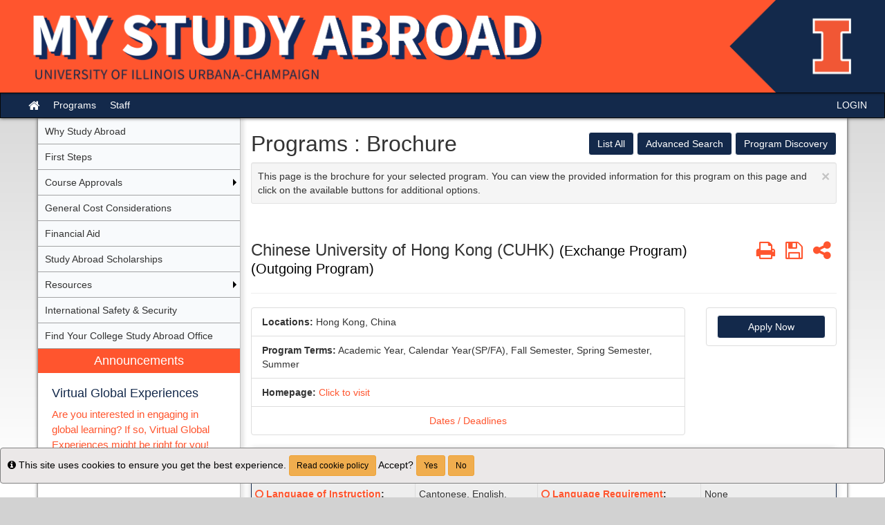

--- FILE ---
content_type: text/html;charset=UTF-8
request_url: https://app.studyabroad.illinois.edu/index.cfm?FuseAction=Programs.ViewProgram&Program_ID=10024
body_size: 89691
content:

<!DOCTYPE html>
<html lang="en-us">
<head>
	<title>Programs-Brochure-Study Abroad Administration</title>
	<meta http-equiv="Content-Type" content="text/html; charset=UTF-8" />
	<meta name="MSSmartTagsPreventParsing" content="true" />
	<meta name="keywords" content="Abroad Illinois International" />
	<meta name="viewport" content="width=device-width, initial-scale=1.0" />

	<link rel="stylesheet" type="text/css" href="/_assets/css/bootstrap.min-blue.css?v=TDS25.4.0-03272025" />

	<link rel="stylesheet" type="text/css" href="/_assets/css/master-responsive.css?v=TDS25.4.0-03272025" />

	<link rel="stylesheet" type="text/css" href="/accounts/AC2FEBAA50E113B4A93198B615B4D8C5/themes/stockassets/TDS2.css" />

	
	<style type="text/css">
	
		header{background-image:none;background-color:#ff552e}
	
		header{padding:0px;border-top:0px}
	
		footer{background-image:none;background-color:#ffffff}
	
		footer{padding:0px;}
	
		a{color:#ff552e;}
		a:hover{color:#d94827;}
	
	</style>

	<script type="text/javascript" src="/_assets/js/master-responsive.js?v=TDS25.4.0-03272025"></script>

	<script type="text/javascript" src="/_assets/js/utils.js"></script>

	<script type="text/javascript" src="/accounts/AC2FEBAA50E113B4A93198B615B4D8C5/themes/stockassets/Champaign_GA.js"></script>

	<script>
		(function(apiKey){
			(function(p,e,n,d,o){var v,w,x,y,z;o=p[d]=p[d]||{};o._q=[];
			v=['initialize','identify','updateOptions','pageLoad'];for(w=0,x=v.length;w<x;++w)(function(m){
				o[m]=o[m]||function(){o._q[m===v[0]?'unshift':'push']([m].concat([].slice.call(arguments,0)));};})(v[w]);
				y=e.createElement(n);y.async=!0;y.src='https://cdn.pendo.io/agent/static/'+apiKey+'/pendo.js';
				z=e.getElementsByTagName(n)[0];z.parentNode.insertBefore(y,z);})(window,document,'script','pendo');
				// Call this whenever information about your visitors becomes available
				// Please use Strings, Numbers, or Bools for value types.
				pendo.initialize({
	            visitor: {
	                id: "0_AC2FEBAA50E113B4A93198B615B4D8C5",
	                email: "",
	                full_name: " ",
					user_created: "",
	                superuser:  "false",
	                maintenance:  "false",
	                faciliatator:  "false",
	                reviewer:  "false",
	                recommender:  "false",
					alerttravel_admin: "false",
					travel_admin: "false",
					agreements_admin: "false",
					system_administrator: "false"
	                //'VISITOR-UNIQUE-ID'   // Required if user is logged in
	                // email:        // Recommended if using Pendo Feedback, or NPS Email
	                // full_name:    // Recommended if using Pendo Feedback
	                // role:         // Optional
	                // You can add any additional visitor level key-values here,
	                // as long as it's not one of the above reserved names.
	            },
	            account: {
	                id: "1000_AC2FEBAA50E113B4A93198B615B4D8C5",
	                account_name: "University of Illinois at Urbana-Champaign_Study Abroad Administration",
	                Component: "Study Abroad",
	                ACCOUNT_UNIQUE_ID: "AC2FEBAA50E113B4A93198B615B4D8C5",
					hostname: "app.studyabroad.illinois.edu",
					salesforceId: "0016g000007YNVEAA4"
					
					// Highly recommended
	                // name:         // Optional
	                // is_paying:    // Recommended if using Pendo Feedback
	                // monthly_value:// Recommended if using Pendo Feedback
	                // planLevel:    // Optional
	                // planPrice:    // Optional
	                // creationDate: // Optional
	                // You can add any additional account level key-values here,
	                // as long as it's not one of the above reserved names.
	            }
				});
		})('6f834bb5-35bf-43af-43fa-a47aa3694984');
	</script>

	
	
	
	<script>
		window['_fs_host'] = 'fullstory.com';
		window['_fs_script'] = 'edge.fullstory.com/s/fs.js';
		window['_fs_org'] = 'o-1V47MT-na1';
		window['_fs_namespace'] = 'FS';
		!function(m,n,e,t,l,o,g,y){var s,f,a=function(h){
		return!(h in m)||(m.console&&m.console.log&&m.console.log('FullStory namespace conflict. Please set window["_fs_namespace"].'),!1)}(e)
		;function j(b){var h,d=[];function k(){h&&(d.forEach((function(b){var d;try{d=b[h[0]]&&b[h[0]](h[1])}catch(h){return void(b[3]&&b[3](h))}
		d&&d.then?d.then(b[2],b[3]):b[2]&&b[2](d)})),d.length=0)}function r(b){return function(d){h||(h=[b,d],k())}}return b(r(0),r(1)),{
		then:function(b,h){return j((function(r,i){d.push([b,h,r,i]),k()}))}}}a&&(g=m[e]=function(){var b=function(b,d,k,r){function i(i,c){
		h(b,d,k,i,c,r)}r=r||2;var c,u=/Async$/;return u.test(b)?(b=b.replace(u,""),"function"==typeof Promise?new Promise(i):j(i)):h(b,d,k,c,c,r)}
		;function h(h,d,k,r,i,c){return b._api?b._api(h,d,k,r,i,c):(b.q&&b.q.push([h,d,k,r,i,c]),null)}return b.q=[],b}(),y=function(b){function h(h){
		"function"==typeof h[4]&&h[4](new Error(b))}var d=g.q;if(d){for(var k=0;k<d.length;k++)h(d[k]);d.length=0,d.push=h}},function(){
		(o=n.createElement(t)).async=!0,o.crossOrigin="anonymous",o.src="https://"+l,o.onerror=function(){y("Error loading "+l)}
		;var b=n.getElementsByTagName(t)[0];b.parentNode.insertBefore(o,b)}(),function(){function b(){}function h(b,h,d){g(b,h,d,1)}function d(b,d,k){
		h("setProperties",{type:b,properties:d},k)}function k(b,h){d("user",b,h)}function r(b,h,d){k({uid:b},d),h&&k(h,d)}g.identify=r,g.setUserVars=k,
		g.identifyAccount=b,g.clearUserCookie=b,g.setVars=d,g.event=function(b,d,k){h("trackEvent",{name:b,properties:d},k)},g.anonymize=function(){r(!1)
		},g.shutdown=function(){h("shutdown")},g.restart=function(){h("restart")},g.log=function(b,d){h("log",{level:b,msg:d})},g.consent=function(b){
		h("setIdentity",{consent:!arguments.length||b})}}(),s="fetch",f="XMLHttpRequest",g._w={},g._w[f]=m[f],g._w[s]=m[s],m[s]&&(m[s]=function(){
		return g._w[s].apply(this,arguments)}),g._v="2.0.0")}(window,document,window._fs_namespace,"script",window._fs_script);
	</script>

	
<meta property="og:title" content="Chinese University of Hong Kong (CUHK)"/>
<meta property="og:type" content="website"/>
<meta property="og:site_name" content="Study Abroad Administration"/>
<meta property="og:url" content="https://app.studyabroad.illinois.edu/index.cfm?FuseAction=Programs.ViewProgram&amp;Program_ID=10024"/>
<meta itemprop="name" content="Chinese University of Hong Kong (CUHK)">
<meta property="og:street-address" content="Hong Kong"/>
<meta property="og:region" content="Asia"/>
<meta property="og:country-name" content="China"/>
<meta itemprop="description" content="

&nbsp;

Program Overview 


The Chinese University of Hong Kong is a comprehensive, multilingual, international university occupying a 331-acre mountain top campus in the New Territories, overlooking Tolo Harbor. The exchange program with the Chinese University of Hong Kong is a unique program that allows students to take regular university classes with local students. Recently ranked the most innovative university in Hong Kong, CUHK has a comprehensive list of course offerings taught in English in a wide range of disciplines. This program is available in the Fall, Spring, Summer, and Academic Year. 
&nbsp;


Quick Links

Program Specific Information

Academic Environment
On-site Support
Accommodation
Application Process
Resources &amp; Contact Information
Program Dates

General Study Abroad Information

Program Costs, Financial Aid &amp; Scholarships *Please note that program-specific costs are available through the &ldquo;Budget Sheet&rdquo; link at the top of this page
Health &amp; Safety Information
Passport/Visa Information


Academic Environment
&nbsp;

Where you will study 

Chinese University of Hong Kong (CUHK) is one of the top universities in Hong Kong and has been ranked by US News as the #5 university in Asia. CUHK is located in Hong Kong&#39;s Shatin New Territories, on a rugged mountain-side overlooking one of Hong Kong&#39;s many waterways.
&nbsp;
CUHK has all of the modern facilities that you would expect from an institution of its size. The library, computer facilities, sports facilities, health center etc. are excellent. The Office of Academic Links (OAL) is located in a newly renovated building. OAL has computer facilities, audio-visual equipment, and comfortable furniture for students to use. For more information, visit the OAL website.&nbsp;

&nbsp;

Student Life

&nbsp;Many CUHK students live on campus, so there are ample chances for interaction with local students. Illinois students will likely live with someone from Hong Kong, providing an excellent opportunity for interaction. OAL also organizes several field trips, dinners and other activities for exchange students throughout the semester.&nbsp;

Hong Kong is a large city, so there are many activities for students to pursue. Visitors to Hong Kong are encouraged to sample the local cuisine and go bargain shopping. Public transportation connects the university with the rest of Hong Kong; the bus/train station is within walking distance from anywhere on campus. From the CUHK campus, students can access the rest of Hong Kong where there is no shortage of things to do.

Courses 

Semester/Academic Year Program:

CUHK has built up a strong international reputation in teaching and research. Undergraduate- and postgraduate-level courses are offered by 61 departments under the faculties of Arts, Business Administration, Education, Engineering, Law, Medicine, Science, and Social Science. CUHK is a bilingual university where English, Cantonese and Putonghua are used for instruction. Although Cantonese is the primary spoken language in Hong Kong, many courses at CUHK are conducted in English.&nbsp;CUHK offers courses in nearly every major area of study and offers a full curriculum, so students in nearly every discipline should find courses. For more information on courses, please visit CUHK&#39;s course website.


While students are able to enroll in Mandarin and Cantonese language courses through IASP, students also have the opportunity to take up to 6 credits worth of Mandarin (Putonghua) or Cantonese language at the New Asia Yale-in-China Chinese Language Centre (CLC). Students can enroll in more than 6 credits, but they will have to pay extra for each additional credit. For more details, please visit this website.

For a listing of courses offered that already have Illinois equivalencies, please click here.

Summer Program:

The CUHK International Summer School (ISS) provides you with an exceptional opportunity to combine high-quality learning with an unforgettable summer experience. While attending, students can learn and live alongside other academic achievers from a diverse range of backgrounds and cultures. International students can immerse themselves in a multicultural environment and gain insights into Asian cultures.&nbsp;The ISS runs three sessions from June to August, including a three-week June Session that focuses on&nbsp;business and China studies; a five-week&nbsp;July Session&nbsp;that offers courses in business, China/Chinese studies, Chinese language (Putonghua and Cantonese), engineering, environmental studies, humanities and social science; in addition to a three-week&nbsp;August Session&nbsp;that offers language training in Putonghua and English

For more details on the courses offered during the Summer Program, click&nbsp;here.&nbsp;

Class size

Classes at CUHK are taught in a lecture or seminar structure with relatively smaller class sizes.

Language

Each course may be offered in one of three languages: English, Cantonese, or Mandarin. The decision as to which language will be used is often not made until the start of the academic year. The professor makes a decision based on his/her own abilities and on the interests of the students in the class. Fortunately, some professors will teach special tutorials for English-speaking students for classes taught in Mandarin or Cantonese. Courses offered through the International Asian Studies Programme (IASP) are guaranteed to be in English.

&nbsp;

(Back to top)


On-site Support
&nbsp;
International Student Office

Each university has its own on-site international student office to assist students with local issues (from classes to accommodation) and may host social gatherings throughout the semester. Find out more about CUHK&rsquo;s International Student Office by clicking here. &nbsp;

You can also contact the&nbsp;Regional Program Manager at the Office of Academic Links,&nbsp;Mr. Louis Wong. &nbsp;He will be your main contact for all exchange program questions. &nbsp;You can email him by clicking here.

(Back to top)


Accommodation
&nbsp;
Housing is included in the price of the exchange, so participants are guaranteed housing at CUHK. Hostels, as they are known at CUHK, are located throughout campus, and students often live in the hostel closest to their classes. Exchange students usually share a room with another student, most likely one from Hong Kong. The rooms have Internet access as well as air conditioning. Each floor has a communal bathroom and kitchen. The dorms do not provide meal plans, so students usually eat at one of cafeterias on campus. Each faculty (academic college) has its own cafeteria. Thus, on-campus access to food is very convenient. If students get tired of cafeteria food, there are restaurants in the surrounding area as well.
&nbsp;
(Back to top)

&nbsp;
Application Process
&nbsp;
Eligibility


	Minimum 3.0 GPA recommended
	Completed at least one semester at the University of Illinois at Urbana-Champaign at the time of application
	Good academic standing


Dates and Deadlines
&nbsp;

All requirements must be completed by the Illinois Abroad Office deadlines: online materials are due by 11:59 PM on the deadline date.
&nbsp;
*See official deadlines at the bottom of this page.

This program is very competitive, and therefore students are encouraged to apply early.

&nbsp;

&nbsp;
How to Apply 
&nbsp;

Please click the&nbsp;&ldquo;Apply Now&rdquo;&nbsp;button (found at the top-right and bottom of this page) to apply.&nbsp;Upon completion of all application components, the &quot;Submit Application&quot; button will allow you to submit your application for review.&nbsp;When you click &quot;Submit Application,&quot; you will be charged a non-refundable $100 Study Abroad Systems Fee to your Illinois student account.
&nbsp;
This program has a two-step application process:
&nbsp;
Step 1 .) The Illinois Abroad and Global Exchange Application, which includes:


	Letter of recommendation - done electronically (must be an academic advisor, TA or professor)
	Personal essay questions
	Passport photocopy
	Official transcript (eSCRIP)
	Online questionnaires


Only application materials for Step 1 must be turned in by the corresponding term&rsquo;s deadlines as listed above.
&nbsp;
Step 2.) The Host University Application, due&nbsp; (TO BE COMPLETED AFTER YOU ARE NOMINATED BY AN ADVISOR IN STEP 1):


	&nbsp;If you are nominated by Illinois Abroad and Global Exchange based on your application in Step 1, you will then submit a host-university application to CUHK. Your study abroad advisor will provide you with additional information, and supplemental application instructions will follow.


&nbsp;&nbsp;
&nbsp;

(Back to top)

 Resources &amp; Contact Information
&nbsp;
Walk-In Advising Hours
Monday - Friday
9:00 am - 4:45 pm
Illinois Abroad Advising &amp; Resource Center (112 International Studies Building)


First Steps Info Sessions:
Click here for the dates and times of the First Steps Info Sessions.
&nbsp;

Asia Program Advisor
Sam Celmer
iage@illinois.edu


Location and Mailing Address
Study Abroad Office
910 South Fifth Street
112 International Studies Building
Champaign, IL 61820
217-333-6322
&nbsp;
(Back to top)



Program Dates
&nbsp;
Please review the program dates table below:

">
<meta property="og:description" content="

&nbsp;

Program Overview 


The Chinese University of Hong Kong is a comprehensive, multilingual, international university occupying a 331-acre mountain top campus in the New Territories, overlooking Tolo Harbor. The exchange program with the Chinese University of Hong Kong is a unique program that allows students to take regular university classes with local students. Recently ranked the most innovative university in Hong Kong, CUHK has a comprehensive list of course offerings taught in English in a wide range of disciplines. This program is available in the Fall, Spring, Summer, and Academic Year. 
&nbsp;


Quick Links

Program Specific Information

Academic Environment
On-site Support
Accommodation
Application Process
Resources &amp; Contact Information
Program Dates

General Study Abroad Information

Program Costs, Financial Aid &amp; Scholarships *Please note that program-specific costs are available through the &ldquo;Budget Sheet&rdquo; link at the top of this page
Health &amp; Safety Information
Passport/Visa Information


Academic Environment
&nbsp;

Where you will study 

Chinese University of Hong Kong (CUHK) is one of the top universities in Hong Kong and has been ranked by US News as the #5 university in Asia. CUHK is located in Hong Kong&#39;s Shatin New Territories, on a rugged mountain-side overlooking one of Hong Kong&#39;s many waterways.
&nbsp;
CUHK has all of the modern facilities that you would expect from an institution of its size. The library, computer facilities, sports facilities, health center etc. are excellent. The Office of Academic Links (OAL) is located in a newly renovated building. OAL has computer facilities, audio-visual equipment, and comfortable furniture for students to use. For more information, visit the OAL website.&nbsp;

&nbsp;

Student Life

&nbsp;Many CUHK students live on campus, so there are ample chances for interaction with local students. Illinois students will likely live with someone from Hong Kong, providing an excellent opportunity for interaction. OAL also organizes several field trips, dinners and other activities for exchange students throughout the semester.&nbsp;

Hong Kong is a large city, so there are many activities for students to pursue. Visitors to Hong Kong are encouraged to sample the local cuisine and go bargain shopping. Public transportation connects the university with the rest of Hong Kong; the bus/train station is within walking distance from anywhere on campus. From the CUHK campus, students can access the rest of Hong Kong where there is no shortage of things to do.

Courses 

Semester/Academic Year Program:

CUHK has built up a strong international reputation in teaching and research. Undergraduate- and postgraduate-level courses are offered by 61 departments under the faculties of Arts, Business Administration, Education, Engineering, Law, Medicine, Science, and Social Science. CUHK is a bilingual university where English, Cantonese and Putonghua are used for instruction. Although Cantonese is the primary spoken language in Hong Kong, many courses at CUHK are conducted in English.&nbsp;CUHK offers courses in nearly every major area of study and offers a full curriculum, so students in nearly every discipline should find courses. For more information on courses, please visit CUHK&#39;s course website.


While students are able to enroll in Mandarin and Cantonese language courses through IASP, students also have the opportunity to take up to 6 credits worth of Mandarin (Putonghua) or Cantonese language at the New Asia Yale-in-China Chinese Language Centre (CLC). Students can enroll in more than 6 credits, but they will have to pay extra for each additional credit. For more details, please visit this website.

For a listing of courses offered that already have Illinois equivalencies, please click here.

Summer Program:

The CUHK International Summer School (ISS) provides you with an exceptional opportunity to combine high-quality learning with an unforgettable summer experience. While attending, students can learn and live alongside other academic achievers from a diverse range of backgrounds and cultures. International students can immerse themselves in a multicultural environment and gain insights into Asian cultures.&nbsp;The ISS runs three sessions from June to August, including a three-week June Session that focuses on&nbsp;business and China studies; a five-week&nbsp;July Session&nbsp;that offers courses in business, China/Chinese studies, Chinese language (Putonghua and Cantonese), engineering, environmental studies, humanities and social science; in addition to a three-week&nbsp;August Session&nbsp;that offers language training in Putonghua and English

For more details on the courses offered during the Summer Program, click&nbsp;here.&nbsp;

Class size

Classes at CUHK are taught in a lecture or seminar structure with relatively smaller class sizes.

Language

Each course may be offered in one of three languages: English, Cantonese, or Mandarin. The decision as to which language will be used is often not made until the start of the academic year. The professor makes a decision based on his/her own abilities and on the interests of the students in the class. Fortunately, some professors will teach special tutorials for English-speaking students for classes taught in Mandarin or Cantonese. Courses offered through the International Asian Studies Programme (IASP) are guaranteed to be in English.

&nbsp;

(Back to top)


On-site Support
&nbsp;
International Student Office

Each university has its own on-site international student office to assist students with local issues (from classes to accommodation) and may host social gatherings throughout the semester. Find out more about CUHK&rsquo;s International Student Office by clicking here. &nbsp;

You can also contact the&nbsp;Regional Program Manager at the Office of Academic Links,&nbsp;Mr. Louis Wong. &nbsp;He will be your main contact for all exchange program questions. &nbsp;You can email him by clicking here.

(Back to top)


Accommodation
&nbsp;
Housing is included in the price of the exchange, so participants are guaranteed housing at CUHK. Hostels, as they are known at CUHK, are located throughout campus, and students often live in the hostel closest to their classes. Exchange students usually share a room with another student, most likely one from Hong Kong. The rooms have Internet access as well as air conditioning. Each floor has a communal bathroom and kitchen. The dorms do not provide meal plans, so students usually eat at one of cafeterias on campus. Each faculty (academic college) has its own cafeteria. Thus, on-campus access to food is very convenient. If students get tired of cafeteria food, there are restaurants in the surrounding area as well.
&nbsp;
(Back to top)

&nbsp;
Application Process
&nbsp;
Eligibility


	Minimum 3.0 GPA recommended
	Completed at least one semester at the University of Illinois at Urbana-Champaign at the time of application
	Good academic standing


Dates and Deadlines
&nbsp;

All requirements must be completed by the Illinois Abroad Office deadlines: online materials are due by 11:59 PM on the deadline date.
&nbsp;
*See official deadlines at the bottom of this page.

This program is very competitive, and therefore students are encouraged to apply early.

&nbsp;

&nbsp;
How to Apply 
&nbsp;

Please click the&nbsp;&ldquo;Apply Now&rdquo;&nbsp;button (found at the top-right and bottom of this page) to apply.&nbsp;Upon completion of all application components, the &quot;Submit Application&quot; button will allow you to submit your application for review.&nbsp;When you click &quot;Submit Application,&quot; you will be charged a non-refundable $100 Study Abroad Systems Fee to your Illinois student account.
&nbsp;
This program has a two-step application process:
&nbsp;
Step 1 .) The Illinois Abroad and Global Exchange Application, which includes:


	Letter of recommendation - done electronically (must be an academic advisor, TA or professor)
	Personal essay questions
	Passport photocopy
	Official transcript (eSCRIP)
	Online questionnaires


Only application materials for Step 1 must be turned in by the corresponding term&rsquo;s deadlines as listed above.
&nbsp;
Step 2.) The Host University Application, due&nbsp; (TO BE COMPLETED AFTER YOU ARE NOMINATED BY AN ADVISOR IN STEP 1):


	&nbsp;If you are nominated by Illinois Abroad and Global Exchange based on your application in Step 1, you will then submit a host-university application to CUHK. Your study abroad advisor will provide you with additional information, and supplemental application instructions will follow.


&nbsp;&nbsp;
&nbsp;

(Back to top)

 Resources &amp; Contact Information
&nbsp;
Walk-In Advising Hours
Monday - Friday
9:00 am - 4:45 pm
Illinois Abroad Advising &amp; Resource Center (112 International Studies Building)


First Steps Info Sessions:
Click here for the dates and times of the First Steps Info Sessions.
&nbsp;

Asia Program Advisor
Sam Celmer
iage@illinois.edu


Location and Mailing Address
Study Abroad Office
910 South Fifth Street
112 International Studies Building
Champaign, IL 61820
217-333-6322
&nbsp;
(Back to top)



Program Dates
&nbsp;
Please review the program dates table below:

"/></head>
<body >
<span id="skiptocontent-dummy"></span>

		
		<a href="index.cfm?FuseAction=Programs.ViewProgram#tds_content_start" class="sr-only sr-only-focusable" id="skiptocontent">Skip to content</a>
	
<div id="loading" style="display: none;">Loading...</div>
<noscript><p class="alert alert-danger"><strong>Your browser does not support JavaScript, or it is currently disabled. This site requires JavaScript support to run properly.</strong></p></noscript>
<a id="top"></a> 

<script type="text/javascript">
<!--
// <![CDATA[
	var ATOCParent = 0;
	var ATOCLink = 0;
	var ann_i18n = new Array("Event Date:","View Details","There are no announcements");
// ]]>
//-->
</script>

<header id="pageheader">

	<div align="center">
		<a href="/" title="Study Abroad Administration - University of Illinois at Urbana-Champaign"><img src="/accounts/AC2FEBAA50E113B4A93198B615B4D8C5/themes/stockassets/TDS_Header-01-01.png" class="img-responsive" alt="Study Abroad Administration - University of Illinois at Urbana-Champaign" /></a>
	</div>

</header>


<div id="pagenav-wrapper">
<nav id="pagenav" class="navbar navbar-inverse">
	<div class="container-fluid">
		<div class="navbar-header">
			<div class="visible-xs fullname-xs"> 
				<button type="button" class="navbar-toggle collapsed" data-toggle="collapse" data-target="#top-navbar" aria-expanded="false">
					<span class="sr-only">Toggle navigation</span>
					<span class="icon-bar"></span>
					<span class="icon-bar"></span>
					<span class="icon-bar"></span>
				</button>
			</div>
		</div>
		<div class="collapse navbar-collapse" id="top-navbar">
			<ul class="nav navbar-nav navbar-left">
				
					<li>
						<a href="/index.cfm?FuseAction=Abroad.Home"><i class="fa fa-lg fa-home"><span class="sr-only">Site home</span></i></a>
					</li>
					
						<li><a href="/index.cfm?FuseAction=Programs.Home">Programs</a></li>
					
						<li><a href="/index.cfm?FuseAction=StaffMain.Home">Staff</a></li>
					
			</ul>
			<ul class="nav navbar-nav navbar-right">
				
						<li><a href="https://app.studyabroad.illinois.edu/index.cfm?FuseAction=Security.AngLogin">LOGIN</a></li>
					
			</ul>
		</div>
	</div>
</nav>
</div>

<main id="pagebody" class="container">
	
		<div class="row">
			
				<div id="pagebodysidebar">
			
				<ul class="sidebar-nav dropdown-menu hidden-sm hidden-xs" role="menu">
					
		<li><a href ="javascript:void(0);" onclick="window.open('https://studyabroad.illinois.edu/outgoing-students/why-study-abroad/');" role="menuitem" class="nav-option">Why Study Abroad</a></li>
		
		<li><a href ="javascript:void(0);" onclick="window.open('http://www.studyabroad.illinois.edu/outgoing-students/first-steps/');" role="menuitem" class="nav-option">First Steps</a></li>
		
		<li class="dropdown-submenu">
			<a href ="javascript:void(0);" onclick="window.open('https://studyabroad.illinois.edu/outgoing-students/course-approval-process/');" role="menuitem" class="nav-option">Course Approvals</a>
			<ul class="dropdown-menu">
			
		<li><a href ="javascript:void(0);" onclick="window.open('https://studyabroad.illinois.edu/outgoing-students/course-approval-process/');" role="menuitem" class="nav-option">Course Approval Process</a></li>
		
		<li><a href ="javascript:void(0);" onclick="window.open('http://www.studyabroad.illinois.edu/outgoing-students/course-approvals/grade-credit-equivalencies/');" role="menuitem" class="nav-option">Grade & Credit Equivalencies</a></li>
		
		<li><a href ="javascript:void(0);" onclick="window.open('https://studyabroad.illinois.edu/outgoing-students/course-approval-process/course-approval-database/');" role="menuitem" class="nav-option">Course Approval Database</a></li>
		
					</ul>
				</li>
				
		<li><a href ="javascript:void(0);" onclick="window.open('http://www.studyabroad.illinois.edu/outgoing-students/costs-scholarships/');" role="menuitem" class="nav-option">General Cost Considerations</a></li>
		
		<li><a href ="javascript:void(0);" onclick="window.open('http://www.studyabroad.illinois.edu/outgoing-students/costs-scholarships/financial-aid/');" role="menuitem" class="nav-option">Financial Aid</a></li>
		
		<li><a href ="javascript:void(0);" onclick="window.open('http://www.studyabroad.illinois.edu/outgoing-students/costs-scholarships/scholarships/');" role="menuitem" class="nav-option">Study Abroad Scholarships</a></li>
		
		<li class="dropdown-submenu">
			<a href ="javascript:void(0);" onclick="window.open('https://www.studyabroad.illinois.edu/resources/');" role="menuitem" class="nav-option">Resources</a>
			<ul class="dropdown-menu">
			
		<li><a href ="javascript:void(0);" onclick="window.open('https://www.studyabroad.illinois.edu/resources/advice-tools/');" role="menuitem" class="nav-option">Advice & Tools</a></li>
		
		<li><a href ="javascript:void(0);" onclick="window.open('https://www.studyabroad.illinois.edu/resources/passports-visas/');" role="menuitem" class="nav-option">Passports & Visas</a></li>
		
		<li><a href ="javascript:void(0);" onclick="window.open('https://www.studyabroad.illinois.edu/resources/identity-inclusion/');" role="menuitem" class="nav-option">Identity & Inclusion</a></li>
		
					</ul>
				</li>
				
		<li><a href ="javascript:void(0);" onclick="window.open('http://safetyabroad.illinois.edu');" role="menuitem" class="nav-option">International Safety & Security</a></li>
		
		<li><a href ="javascript:void(0);" onclick="window.open('https://studyabroad.illinois.edu/college-study-abroad-offices/');" role="menuitem" class="nav-option">Find Your College Study Abroad Office</a></li>
		
						<li id="announcements-frame" class="visible-md visible-lg" role="menuitem">
							<div id="announcements-box">
								<div class="text-center announcements-top">
									Announcements
								</div>
								
									<a id="announcementssource" style="display:none;" href="/index.cfm?FuseAction=Announcements.XML&amp;Program_ID=10024">Announcements</a>
								
								<ul id="announcements-list">
									<li>
										<p>Loading...</p>
									</li>
								</ul>
								<div class="text-center" id="controls">
									<span class="pull-left">&nbsp;<a id="prev" title="Previous" href="javascript:void(0);"><i class="fa fa-lg fa-caret-left"><span class="sr-only">Previous announcement</span></i></a></span>
									
										<a href="/index.cfm?FuseAction=Announcements.Home&amp;Program_ID=10024">View All</a>
									
									<span class="pull-right"><a id="next" title="Next" href="javascript:void(0);"><i class="fa fa-lg fa-caret-right"><span class="sr-only">Next announcement</span></i></a>&nbsp;</span>
								</div>
							</div>
						</li>
					
				</ul>
				<div class="mobilesite-nav visible-sm visible-xs">
					<div class="dropdown">
						<button class="btn btn-default btn-block dropdown-toggle" type="button" id="sitelinks" data-toggle="dropdown" aria-haspopup="true" aria-expanded="true">
							Site links <span class="caret"></span>
						</button>
						<ul class="dropdown-menu btn-block" aria-labelledby="sitelinks">
							
	<li><a href ="javascript:void(0);" onclick="window.open('https://studyabroad.illinois.edu/outgoing-students/why-study-abroad/');">Why Study Abroad</a></li>
	
	<li><a href ="javascript:void(0);" onclick="window.open('http://www.studyabroad.illinois.edu/outgoing-students/first-steps/');">First Steps</a></li>
	
	<li><a href ="javascript:void(0);" onclick="window.open('https://studyabroad.illinois.edu/outgoing-students/course-approval-process/');">Course Approvals</a></li>
	
	<li><a href ="javascript:void(0);" onclick="window.open('https://studyabroad.illinois.edu/outgoing-students/course-approval-process/');">&nbsp;&nbsp;Course Approval Process</a></li>
	
	<li><a href ="javascript:void(0);" onclick="window.open('http://www.studyabroad.illinois.edu/outgoing-students/course-approvals/grade-credit-equivalencies/');">&nbsp;&nbsp;Grade & Credit Equivalencies</a></li>
	
	<li><a href ="javascript:void(0);" onclick="window.open('https://studyabroad.illinois.edu/outgoing-students/course-approval-process/course-approval-database/');">&nbsp;&nbsp;Course Approval Database</a></li>
	
	<li><a href ="javascript:void(0);" onclick="window.open('http://www.studyabroad.illinois.edu/outgoing-students/costs-scholarships/');">General Cost Considerations</a></li>
	
	<li><a href ="javascript:void(0);" onclick="window.open('http://www.studyabroad.illinois.edu/outgoing-students/costs-scholarships/financial-aid/');">Financial Aid</a></li>
	
	<li><a href ="javascript:void(0);" onclick="window.open('http://www.studyabroad.illinois.edu/outgoing-students/costs-scholarships/scholarships/');">Study Abroad Scholarships</a></li>
	
	<li><a href ="javascript:void(0);" onclick="window.open('https://www.studyabroad.illinois.edu/resources/');">Resources</a></li>
	
	<li><a href ="javascript:void(0);" onclick="window.open('https://www.studyabroad.illinois.edu/resources/advice-tools/');">&nbsp;&nbsp;Advice & Tools</a></li>
	
	<li><a href ="javascript:void(0);" onclick="window.open('https://www.studyabroad.illinois.edu/resources/passports-visas/');">&nbsp;&nbsp;Passports & Visas</a></li>
	
	<li><a href ="javascript:void(0);" onclick="window.open('https://www.studyabroad.illinois.edu/resources/identity-inclusion/');">&nbsp;&nbsp;Identity & Inclusion</a></li>
	
	<li><a href ="javascript:void(0);" onclick="window.open('http://safetyabroad.illinois.edu');">International Safety & Security</a></li>
	
	<li><a href ="javascript:void(0);" onclick="window.open('https://studyabroad.illinois.edu/college-study-abroad-offices/');">Find Your College Study Abroad Office</a></li>
	
								<li>
									
										<a href="/index.cfm?FuseAction=Announcements.Home&amp;Program_ID=10024">Announcements</a>
									
								</li>
							
						</ul>
					</div>
				</div>
			</div>
			
				<div id="pagebodycontent" class="page-content public-page-content">
				
				<a id="tds_content_start"></a>
				<div id="pagebodycontentheader">
					
		<div class="pull-right" id="pagebodycontentpageactions">
			<div class="hidden-sm hidden-xs">&nbsp;<a class="btn btn-primary" href="index.cfm?FuseAction=Programs.ListAll" title="List All">List All</a>&nbsp;<a class="btn btn-primary" href="index.cfm?FuseAction=Programs.AdvancedSearch" title="Advanced Search">Advanced Search</a>&nbsp;<a class="btn btn-primary" href="index.cfm?FuseAction=Programs.ProgramDiscovery" title="Program Discovery">Program Discovery</a></div><div class="visible-sm visible-xs"><div class="btn-group page-actions-dropdown"><button type="button" class="btn btn-primary dropdown-toggle" data-toggle="dropdown"> Options <span class="caret"></span></button><ul class="dropdown-menu pull-right" role="menu"><li role="menuitem"><a href="index.cfm?FuseAction=Programs.ListAll" title="List All">List All</a></li><li role="menuitem"><a href="index.cfm?FuseAction=Programs.AdvancedSearch" title="Advanced Search">Advanced Search</a></li><li role="menuitem"><a href="index.cfm?FuseAction=Programs.ProgramDiscovery" title="Program Discovery">Program Discovery</a></li></ul></div></div>
		</div>
		
		<h1 style="font-size: 2.25em !important;">
			Programs : Brochure
		</h1>
		<div id="page-tips" class="clearfix well well-sm well-dismissible" style="display: block;" tabIndex="0">
			<button type="button" class="close" data-dismiss="info" aria-label="Close Announcement" onclick="toggleTips(); $('#header-tips-container').slideToggle(); $('#TipChk').toggleClass('unchecked checked');if($('#TipChk').hasClass('checked')){$('#tipShowText').text('Show Tips');$('#TipChk').attr({alt : 'Show Tips',title : 'Show Tips'});$('#tip-msg-link').attr('title','Show Tips');} else if($('#TipChk').hasClass('unchecked')){$('#tipShowText').text('Hide Tips');$('#TipChk').attr({alt : 'Hide Tips',title : 'Hide Tips'});$('#tip-msg-link').attr('title','Hide Tips');};"><span aria-hidden="true">&times;</span></button>
			This page is the brochure for your selected program. You can view the provided information for this program on this page and click on the available buttons for additional options. 
		</div>
		
				</div>
				<div id='sa_content'><a id='sa_content_start'></a>


</div>




<div class="page-header">
	
	<style>
		.custom-h3 {
			font-family: inherit;
			font-weight: 500;
			line-height: 1.1;
			display: block;
			font-size: 1.7em;
			margin: 0.6em 0em;
		}
	</style>
	<div class="row">
		<span class="col-sm-10 custom-h3">Chinese University of Hong Kong (CUHK) <small style="color: black">
			(Exchange Program) 
			(Outgoing Program)
			</small>
	    	
	    </span>

		
			<span class="col-sm-2 custom-h3">
				
				
				<a href="#"><i alt="Print" title="Print" class="fa fa-lg fa-print fancybox2" onclick=""><span class="sr-only">Print</span></i></a>&nbsp;
		
					<a href="javascript:void(0);"><i alt="Save" class="fa fa-lg fa-save" onclick="Savethis('10024')" title="Save"><span class="sr-only">Save</span></i></a>&nbsp;
				
					<a href="#"><i alt="Share" class="fa fa-lg fa-share-alt fancybox1" onclick="ShareSavedProgram('10024','Chinese University of Hong Kong &#x28;CUHK&#x29;')" title="Share"><span class="sr-only">Share</span></i></a>
				
			</span>
		

	</div>
</div>

	
	<div align="center" class="PrintBox popup-panel-area" style="display: none;" id="PrintTable1">
		
			<div class="panel-body text-center">
				<div class="form-group col-xs-6 text-right">
					<b>Output:</b>
					<br />
					<input type="radio" name="DocType1" id="Print_PDF1" value="pdf" checked="checked" />
					<label for="Print_PDF1" class="weight-normal">PDF</label>
					<br />
					<input type="radio" name="DocType1" id="Print_HTML1" value="html" />
					<label for="Print_HTML1" class="weight-normal">HTML</label>
				</div>
				<div class="form-group col-xs-6 text-left">
					<b>Orientation:</b>
					<br />
					<input type="radio" name="Print_Orientation1" id="Print_Portrait1" value="Portrait" checked="checked" />
					<label for="Print_Portrait1" class="weight-normal">Portrait</label>
					<br />
					<input type="radio" name="Print_Orientation1" id="Print_Landscape1" value="Landscape" />
					<label for="Print_Landscape1" class="weight-normal">Landscape</label>
				</div>
				<div class="form-group col-xs-12">
					<button type="button" class="btn btn-primary" onclick="printSpecial(1,'')">Print</button>
					&nbsp;
					<a href="javascript:void(0);" onclick="$.fancybox.close();">Cancel</a>
				</div>
			</div>
		
	</div>


<div class="row">
	<div class="col-sm-8 col-lg-9">
		<ul class="list-group">

			
			
				<li class="list-group-item">
					
						<b>Locations:</b>
						
							<span>Hong Kong, China</span>
						
				</li>
			
				<li class="list-group-item">
					<strong>Program Terms:</strong>
					
						<span class="nobr">Academic Year,</span>
						
						<span class="nobr"> Calendar Year(SP/FA),</span>
						
						<span class="nobr"> Fall Semester,</span>
						
						<span class="nobr"> Spring Semester,</span>
						
						<span class="nobr"> Summer</span>
						
				</li>
			
					<li class="list-group-item">
						<strong>Homepage:</strong>
						<a href="http://www.oal.cuhk.edu.hk/index.php/study-abroad-a-exchanges-for-visiting-students/term-time-exchangestudy-abroad/study-at-cuhk" target="_blank" title="Click to visit the homepage">Click to visit</a>
					</li>
				
					<li class="list-group-item text-center">
						
							<a href="javascript:void(0);" onclick="var elmnt=document.getElementById('Dates');elmnt.scrollIntoView();" title="Click here to jump to program dates and deadlines">Dates / Deadlines</a>
						
					</li>
				
		</ul>
	</div>
	<div class="col-sm-4 col-lg-3">
		
			<form method="post" action="index.cfm?FuseAction=Programs.InfoRequest">
				<ul class="list-group text-center">
					
							
							<li class="list-group-item">
								<button type="button" class="btn btn-primary btn-block" onclick="ApplyNow();">Apply Now</button>
							</li>
						
				</ul>
			<input type="hidden" name="Program_ID" value="10024" />
			<input type="hidden" name="token" value="839288ADC90AD0F8660DF1B7BE5300C859D19719" />
			</form>
		
	</div>
</div>



		<div class="panel panel-primary">
			<div class="panel-heading">Fact Sheet:</div>
			

		<div class="table-responsive">
			<table class="table table-condensed table-bordered table-striped data-table" aria-label="Fact Sheet:">
				<caption class="sr-only">Fact Sheet:</caption>
				
				<tr>
			
					<th valign="top" align="left" width="28%" class="no-right-bdr td2th" id="h_10000_0">
						
							<a href="javascript:openGlossary(10000,'PP');" title="Click here for a definition of this term"><i class="fa fa-circle-o" aria-hidden="true" title="Language of Instruction"></i><span class="sr-only" title="Language of Instruction">Click here for a definition of this term</span></a> <a href="javascript:openGlossary(10000,'PP');" title="Click here for a definition of this term" class="menulink">Language of Instruction</a>:
						
					</th>
					<td valign="top" style="padding-right: 10px;" class="no-right-bdr" id="id_10000_0" headers="h_10000_0">
						Cantonese, English, Mandarin 
					</td>
			
					<th valign="top" align="left" width="28%" class="no-right-bdr td2th" id="h_10005_1">
						
							<a href="javascript:openGlossary(10005,'PP');" title="Click here for a definition of this term"><i class="fa fa-circle-o" aria-hidden="true" title="Language Requirement"></i><span class="sr-only" title="Language Requirement">Click here for a definition of this term</span></a> <a href="javascript:openGlossary(10005,'PP');" title="Click here for a definition of this term" class="menulink">Language Requirement</a>:
						
					</th>
					<td valign="top" style="padding-right: 10px;" class="no-right-bdr" id="id_10005_1" headers="h_10005_1">
						None 
					</td>
			
					</tr>
					<tr>
				
					<th valign="top" align="left" width="28%" class="no-right-bdr td2th" id="h_10002_2">
						
							<a href="javascript:openGlossary(10002,'PP');" title="Click here for a definition of this term"><i class="fa fa-circle-o" aria-hidden="true" title="Internship"></i><span class="sr-only" title="Internship">Click here for a definition of this term</span></a> <a href="javascript:openGlossary(10002,'PP');" title="Click here for a definition of this term" class="menulink">Internship</a>:
						
					</th>
					<td valign="top" style="padding-right: 10px;" class="no-right-bdr" id="id_10002_2" headers="h_10002_2">
						No 
					</td>
			
					<th valign="top" align="left" width="28%" class="no-right-bdr td2th" id="h_10022_3">
						
							<a href="javascript:openGlossary(10022,'PP');" title="Click here for a definition of this term"><i class="fa fa-circle-o" aria-hidden="true" title="Research"></i><span class="sr-only" title="Research">Click here for a definition of this term</span></a> <a href="javascript:openGlossary(10022,'PP');" title="Click here for a definition of this term" class="menulink">Research</a>:
						
					</th>
					<td valign="top" style="padding-right: 10px;" class="no-right-bdr" id="id_10022_3" headers="h_10022_3">
						No 
					</td>
			
					</tr>
					<tr>
				
					<th valign="top" align="left" width="28%" class="no-right-bdr td2th" id="h_10001_4">
						
							<a href="javascript:openGlossary(10001,'PP');" title="Click here for a definition of this term"><i class="fa fa-circle-o" aria-hidden="true" title="Housing"></i><span class="sr-only" title="Housing">Click here for a definition of this term</span></a> <a href="javascript:openGlossary(10001,'PP');" title="Click here for a definition of this term" class="menulink">Housing</a>:
						
					</th>
					<td valign="top" style="padding-right: 10px;" class="no-right-bdr" id="id_10001_4" headers="h_10001_4">
						Dormitory 
					</td>
			
					<th valign="top" align="left" width="28%" class="no-right-bdr td2th" id="h_10007_5">
						
							<a href="javascript:openGlossary(10007,'PP');" title="Click here for a definition of this term"><i class="fa fa-circle-o" aria-hidden="true" title="Administrative Lead"></i><span class="sr-only" title="Administrative Lead">Click here for a definition of this term</span></a> <a href="javascript:openGlossary(10007,'PP');" title="Click here for a definition of this term" class="menulink">Administrative Lead</a>:
						
					</th>
					<td valign="top" style="padding-right: 10px;" class="no-right-bdr" id="id_10007_5" headers="h_10007_5">
						ENGR 
					</td>
			
					</tr>
					<tr>
				
					<th valign="top" align="left" width="28%" class="no-right-bdr td2th" id="h_10013_6">
						
							<a href="javascript:openGlossary(10013,'PP');" title="Click here for a definition of this term"><i class="fa fa-circle-o" aria-hidden="true" title="Credit or Not for Credit"></i><span class="sr-only" title="Credit or Not for Credit">Click here for a definition of this term</span></a> <a href="javascript:openGlossary(10013,'PP');" title="Click here for a definition of this term" class="menulink">Credit or Not for Credit</a>:
						
					</th>
					<td valign="top" style="padding-right: 10px;" class="no-right-bdr" id="id_10013_6" headers="h_10013_6">
						For credit 
					</td>
			
					<th valign="top" align="left" width="28%" class="no-right-bdr td2th" id="h_10018_7">
						
							<a href="javascript:openGlossary(10018,'PP');" title="Click here for a definition of this term"><i class="fa fa-circle-o" aria-hidden="true" title="Foreign Institution"></i><span class="sr-only" title="Foreign Institution">Click here for a definition of this term</span></a> <a href="javascript:openGlossary(10018,'PP');" title="Click here for a definition of this term" class="menulink">Foreign Institution</a>:
						
					</th>
					<td valign="top" style="padding-right: 10px;" class="no-right-bdr" id="id_10018_7" headers="h_10018_7">
						Chinese University of Hong Kong (CUHK) 
					</td>
			
					</tr>
					<tr>
				
					<th valign="top" align="left" width="28%" class="no-right-bdr td2th" id="h_10021_8">
						Type of Program:
						
					</th>
					<td valign="top" style="padding-right: 10px;" class="no-right-bdr" id="id_10021_8" headers="h_10021_8">
						Exchange 
					</td>
			
					<th valign="top" align="left" width="28%" class="no-right-bdr td2th" id="h_10033_9">
						Open To:
						
					</th>
					<td valign="top" style="padding-right: 10px;" class="no-right-bdr" id="id_10033_9" headers="h_10033_9">
						Engineering 
					</td>
			
					</tr>
					<tr>
				
					<th valign="top" align="left" width="28%" class="no-right-bdr td2th" id="h_10035_10">
						Semesters Completed Minimum:
						
					</th>
					<td valign="top" style="padding-right: 10px;" class="no-right-bdr" id="id_10035_10" headers="h_10035_10">
						2 
					</td>
			
					<th valign="top" align="left" width="28%" class="no-right-bdr td2th" id="h_10034_11">
						GPA Minimum:
						
					</th>
					<td valign="top" style="padding-right: 10px;" class="no-right-bdr" id="id_10034_11" headers="h_10034_11">
						3.0, Good Academic Standing 
					</td>
			
					</tr>
					<tr>
				
					<th valign="top" align="left" width="28%" class="no-right-bdr td2th" id="h_10037_12">
						Terms Offered:
						
					</th>
					<td valign="top" style="padding-right: 10px;" class="no-right-bdr" id="id_10037_12" headers="h_10037_12">
						Academic Year, Fall, Spring, Summer 
					</td>
			
			</table>
		</div>
	
</div>


	</div> 
	
	</div>
		<div class="panel panel-primary">
		<div class="panel-heading">Program Description:</div>
	

	<div class="panel-body">
		<div style="text-align: center; "><br />
<span style="font-family:georgia,serif;"><span style="font-size: 14px;"><a name="Top"></a><img alt="CUHK" src="_customtags/ct_Image.cfm?Image_ID=21419" style="border-top-width: 1px; border-right-width: 1px; border-bottom-width: 1px; border-left-width: 1px; border-top-style: solid; border-right-style: solid; border-bottom-style: solid; border-left-style: solid; " /></span></span><br />
&nbsp;
<hr />
<p style="text-align: left; "><span style="font-family:georgia,serif;"><span style="font-size: 14px;"><b><strong>Program Overview </strong></b></span></span></p>

<div>
<div style="text-align: left; "><span style="font-family:georgia,serif;"><span style="font-size: 14px;">The <a href="http://www.cuhk.edu.hk/english/index.html" target="_blank">Chinese University of Hong Kong</a> is a comprehensive, multilingual, international university occupying a 331-acre mountain top campus in the New Territories, overlooking Tolo Harbor. The exchange program with the Chinese University of Hong Kong is a unique program that allows students to take regular university classes with local students. Recently ranked the most innovative university in Hong Kong, CUHK has a comprehensive list of course offerings taught in English in a wide range of disciplines. This program is available in the Fall, Spring, Summer, and Academic Year.</span> </span><br />
&nbsp;</div>

<hr />
<p><span style="font-family:georgia,serif;"><span style="font-size: 14px;"><u><strong>Quick Links</strong></u></span></span></p>

<p style="text-align: left; margin-left: 160px; "><span style="font-family:georgia,serif;"><span style="font-size: 14px;"><strong>Program Specific Information</strong></span></span></p>

<p style="text-align: left; margin-left: 200px; "><span style="font-family:georgia,serif;"><span style="font-size: 14px;"><a href="#Academic Environment">Academic Environment</a><br />
<a href="#On-site Support">On-site Support</a><br />
<a href="#Accommodation">Accommodation</a><br />
<a href="#Application Process">Application Process</a><br />
<a href="#Contact">Resources &amp; Contact Information</a></span><br />
<a href="#Dates"><span style="font-size:14px;">Program Dates</span></a></span></p>

<p style="text-align: left; margin-left: 160px; "><span style="font-family:georgia,serif;"><span style="font-size: 14px;"><strong>General Study Abroad Information</strong></span></span></p>

<p style="text-align: left; margin-left: 200px; "><span style="font-family:georgia,serif;"><span style="font-size: 14px;"><a href="http://studyabroad.illinois.edu/costs#.VDhclt6RK-8" target="_blank">Program Costs, Financial Aid &amp; Scholarships</a></span><span style="font-size: 12px;"> <em>*Please note that program-specific costs are available through the &ldquo;Budget Sheet&rdquo; link at the top of this page</em></span><br />
<span style="font-size: 14px;"><a href="http://studyabroad.illinois.edu/health-safety#.VDhcE96RK-8" target="_blank">Health &amp; Safety Information</a><br />
<a href="http://studyabroad.illinois.edu/passports-and-visas#.VDhbv96RK-8" target="_blank">Passport/Visa Information</a></span></span></p>

<hr />
<p style="text-align: left; "><span style="font-family:georgia,serif;"><span style="font-size: 14px;"><a name="Academic Environment"><strong>Academic Environment</strong></a></span></span><br />
&nbsp;</p>

<p style="text-align: left; "><span style="font-family:georgia,serif;"><span style="font-size: 14px;"><u>Where you will study </u></span></span></p>

<p style="text-align: left; margin-left: 40px; "><span style="font-family:georgia,serif;"><span style="font-size: 14px;">Chinese University of Hong Kong (CUHK) is one of the top universities in Hong Kong and has been ranked by <a href="http://www.usnews.com/education/worlds-best-universities-rankings/best-universities-in-asia" target="_blank">US News</a> as the #5 university in Asia. CUHK is located in Hong Kong&#39;s Shatin New Territories, on a rugged mountain-side overlooking one of Hong Kong&#39;s many waterways.<br />
&nbsp;<br />
CUHK has all of the modern facilities that you would expect from an institution of its size. The library, computer facilities, sports facilities, health center etc. are excellent. The Office of Academic Links (OAL) is located in a newly renovated building. OAL has computer facilities, audio-visual equipment, and comfortable furniture for students to use. For more information, visit the <a href="http://www.oal.cuhk.edu.hk/" target="_blank">OAL website</a>.&nbsp;</span></span></p>

<p><span style="font-family:georgia,serif;"><span style="font-size: 14px;"><img alt="3" src="_customtags/ct_Image.cfm?Image_ID=21445" style="width: 279px; height: 185px; " />&nbsp;</span><img alt="3" src="_customtags/ct_Image.cfm?Image_ID=21447" style="width: 313px; height: 185px; " /></span></p>

<p style="text-align: left; "><span style="font-family:georgia,serif;"><span style="font-size: 14px;"><u>Student Life</u></span></span></p>

<p style="text-align: left; margin-left: 40px; "><span style="font-family:georgia,serif;"><span style="font-size: 14px;">&nbsp;Many CUHK students live on campus, so there are ample chances for interaction with local students. Illinois students will likely live with someone from Hong Kong, providing an excellent opportunity for interaction. OAL also organizes several field trips, dinners and other activities for exchange students throughout the semester.&nbsp;</span></span></p>

<p style="text-align: left; margin-left: 40px; "><span style="font-family:georgia,serif;"><span style="font-size: 14px;">Hong Kong is a large city, so there are many activities for students to pursue. Visitors to Hong Kong are encouraged to sample the local cuisine and go bargain shopping. Public transportation connects the university with the rest of Hong Kong; the bus/train station is within walking distance from anywhere on campus. From the CUHK campus, students can access the rest of Hong Kong where there is no shortage of things to do.</span></span></p>

<p style="text-align: left; "><span style="font-family:georgia,serif;"><span style="font-size: 14px;"><u>Courses </u></span></span></p>

<p style="text-align: left; margin-left: 40px; "><span style="font-family:georgia,serif;"><span style="font-size: 14px;">Semester/Academic Year Program:<br />
<br />
CUHK has built up a strong international reputation in teaching and research. Undergraduate- and postgraduate-level courses are offered by 61 departments under the faculties of Arts, Business Administration, Education, Engineering, Law, Medicine, Science, and Social Science. CUHK is a bilingual university where English, Cantonese and Putonghua are used for instruction. Although Cantonese is the primary spoken language in Hong Kong, many courses at CUHK are conducted in English.&nbsp;</span></span><span style="font-size: 14px; font-family: georgia, serif;">CUHK offers courses in nearly every major area of study and offers a full curriculum, so students in nearly every discipline should find courses. </span><span style="font-size: 14px; font-family: georgia, serif;">For more information on courses, please visit </span><a href="https://rgsntl.rgs.cuhk.edu.hk/rws_prd_life/rws_appl/pco_dsp_menu.asp?yr=2014" style="font-size: 14px; font-family: georgia, serif;" target="_blank">CUHK&#39;s course website</a><span style="font-size: 14px; font-family: georgia, serif;">.</span></p>

<p style="text-align: left; margin-left: 40px; "><br />
<span style="font-family:georgia,serif;"><span style="font-size: 14px;">While students are able to enroll in Mandarin and Cantonese language courses through IASP, students also have the opportunity to take up to 6 credits worth of Mandarin (Putonghua) or Cantonese language at the New Asia Yale-in-China Chinese Language Centre (CLC). Students can enroll in more than 6 credits, but they will have to pay extra for each additional credit. For more details, please visit <a href="http://www.cuhk.edu.hk/clc/new/en/" target="_blank">this website</a>.<br />
<br />
For a listing of courses offered that <em>already have</em> Illinois equivalencies, please click <a href="http://studyabroad.illinois.edu/course-approvals#.VFAfUd6RK-8" target="_blank">here</a>.<br />
<br />
Summer Program:<br />
<br />
The CUHK International Summer School (ISS) provides you with an exceptional opportunity to combine high-quality learning with an unforgettable summer experience. While attending, students can learn and live alongside other academic achievers from a diverse range of backgrounds and cultures. International students can immerse themselves in a multicultural environment and gain insights into Asian cultures.&nbsp;The ISS runs three sessions from June to August, including a three-week June Session that focuses on&nbsp;business and China studies; a five-week&nbsp;July Session&nbsp;that offers courses in business, China/Chinese studies, Chinese language (Putonghua and Cantonese), engineering, environmental studies, humanities and social science; in addition to a three-week&nbsp;August Session&nbsp;that offers language training in Putonghua and English<br />
<br />
For more details on the courses offered during the Summer Program, click&nbsp;<a href="http://www.osp.cuhk.edu.hk/course/iss" target="_blank">here</a>.&nbsp;</span></span></p>

<p style="text-align: left; "><span style="font-family:georgia,serif;"><span style="font-size: 14px;"><u>Class size</u></span></span></p>

<p style="text-align: left; margin-left: 40px; "><span style="font-family:georgia,serif;"><span style="font-size: 14px;">Classes at CUHK are taught in a lecture or seminar structure with relatively smaller class sizes.</span></span></p>

<p style="text-align: left; "><span style="font-family:georgia,serif;"><span style="font-size: 14px;"><u>Language</u></span></span></p>

<p style="text-align: left; margin-left: 40px; "><span style="font-family:georgia,serif;"><span style="font-size: 14px;">Each course may be offered in one of three languages: English, Cantonese, or Mandarin. The decision as to which language will be used is often not made until the start of the academic year. The professor makes a decision based on his/her own abilities and on the interests of the students in the class. Fortunately, some professors will teach special tutorials for English-speaking students for classes taught in Mandarin or Cantonese. Courses offered through the International Asian Studies Programme (IASP) are guaranteed to be in English<font class="Apple-style-span">.</font></span></span></p>

<p><span style="font-family:georgia,serif;"><img alt="3" src="_customtags/ct_Image.cfm?Image_ID=21451" style="width: 312px; height: 208px; " />&nbsp;<img alt="3" src="_customtags/ct_Image.cfm?Image_ID=21449" style="width: 277px; height: 208px; " /></span></p>

<p style="text-align: left; "><span style="font-family:georgia,serif;"><span style="font-size: 14px;"><a href="#Top">(Back to top)</a></span></span></p>

<hr />
<p style="text-align: left; "><span style="font-family:georgia,serif;"><span style="font-size: 14px;"><a name="On-site Support"><strong>On-site Support</strong></a><br />
&nbsp;<br />
<u>International Student Office</u></span></span></p>

<p style="text-align: left; margin-left: 40px; "><span style="font-family:georgia,serif;"><span style="font-size: 14px;">Each university has its own on-site international student office to assist students with local issues (from classes to accommodation) and may host social gatherings throughout the semester. Find out more about CUHK&rsquo;s International Student Office by clicking <a href="http://www.oal.cuhk.edu.hk/index.php/about-us/office-of-academic-links" target="_blank">here</a>. &nbsp;<br />
<br />
You can also contact the&nbsp;Regional Program Manager at the Office of Academic Links,&nbsp;<strong>Mr. Louis Wong</strong>. &nbsp;He will be your main contact for all exchange program questions. &nbsp;You can email him by clicking <a href="mailto:louiswong@cuhk.edu.hk">here</a>.</span></span></p>

<p style="text-align: left; "><span style="font-family:georgia,serif;"><span style="font-size: 14px;"><a href="#Top">(Back to top)</a></span></span></p>

<hr />
<p style="text-align: left; "><span style="font-family:georgia,serif;"><span style="font-size: 14px;"><a name="Accommodation"><strong>Accommodation</strong></a><br />
&nbsp;<br />
Housing is included in the price of the exchange, so participants are guaranteed housing at CUHK. Hostels, as they are known at CUHK, are located throughout campus, and students often live in the hostel closest to their classes. Exchange students usually share a room with another student, most likely one from Hong Kong. The rooms have Internet access as well as air conditioning. Each floor has a communal bathroom and kitchen. The dorms do not provide meal plans, so students usually eat at one of cafeterias on campus. Each faculty (academic college) has its own cafeteria. Thus, on-campus access to food is very convenient. If students get tired of cafeteria food, there are restaurants in the surrounding area as well.<br />
&nbsp;<br />
<a href="#Top">(Back to top)</a></span></span></p>

<hr />&nbsp;
<div style="text-align: left; "><span style="font-family:georgia,serif;"><span style="font-size: 14px;"><a name="Application Process"><strong>Application Process</strong></a><br />
&nbsp;<br />
<u>Eligibility</u></span></span></div>

<ul>
	<li style="text-align: left; "><span style="font-family:georgia,serif;"><span style="font-size: 14px;">Minimum 3.0 GPA recommended</span></span></li>
	<li style="text-align: left; "><span style="font-family:georgia,serif;"><span style="font-size: 14px;">Completed at least one semester at the University of Illinois at Urbana-Champaign at the time of application</span></span></li>
	<li style="text-align: left; "><span style="font-family:georgia,serif;"><span style="font-size: 14px;">Good academic standing</span></span></li>
</ul>

<div style="text-align: left; "><span style="font-family:georgia,serif;"><span style="font-size: 14px;"><u>Dates and Deadlines</u><br />
&nbsp;</span></span></div>

<div style="text-align: left; margin-left: 40px; "><span style="font-family:georgia,serif;"><span style="font-size: 14px;">All requirements must be completed by the Illinois Abroad Office deadlines: online materials are due by 11:59 PM on the deadline date.<br />
&nbsp;<br />
<strong>*See official deadlines at the bottom of this page.</strong></span></span><br />
<br />
<span style="font-family:georgia,serif;"><span style="font-size: 14px;"><span style="font-size: 14px;">This program is very competitive, and therefore students are encouraged to apply early.</span></span></span></div>

<div style="text-align: left; "><span style="font-family:georgia,serif;"><span style="font-size: 14px;">&nbsp;</span></span></div>

<div style="text-align: left; "><span style="font-family:georgia,serif;"><span style="font-size: 14px;">&nbsp;<br />
<u>How to Apply </u><br />
&nbsp;</span></span></div>

<div style="text-align: left; margin-left: 40px; "><span style="font-family:georgia,serif;"><span style="font-size: 14px;">Please click the&nbsp;&ldquo;Apply Now&rdquo;&nbsp;button (found at the top-right and bottom of this page) to apply.&nbsp;Upon completion of all application components, the &quot;Submit Application&quot; button will allow you to submit your application for review.&nbsp;When you click &quot;Submit Application,&quot; you will be charged a non-refundable $100 Study Abroad Systems Fee to your Illinois student account.<br />
&nbsp;<br />
This program has a two-step application process:<br />
&nbsp;<br />
Step 1 .) The Illinois Abroad and Global Exchange Application, which includes:</span></span></div>

<ul>
	<li style="text-align: left; margin-left: 40px; "><span style="font-family:georgia,serif;"><span style="font-size: 14px;">Letter of recommendation - done electronically (must be an academic advisor, TA or professor)</span></span></li>
	<li style="text-align: left; margin-left: 40px; "><span style="font-family:georgia,serif;"><span style="font-size: 14px;">Personal essay questions</span></span></li>
	<li style="text-align: left; margin-left: 40px; "><span style="font-family:georgia,serif;"><span style="font-size: 14px;">Passport photocopy</span></span></li>
	<li style="text-align: left; margin-left: 40px; "><span style="font-family:georgia,serif;"><span style="font-size: 14px;">Official transcript (eSCRIP)</span></span></li>
	<li style="text-align: left; margin-left: 40px; "><span style="font-size: 14px; font-family: georgia, serif; line-height: 1.6em;">Online questionnaires</span></li>
</ul>

<div style="text-align: left; margin-left: 40px; "><span style="font-family:georgia,serif;"><span style="font-size: 14px;">Only application materials for Step 1 must be turned in by the corresponding term&rsquo;s deadlines as listed above.<br />
&nbsp;<br />
Step 2.) The Host University Application, due&nbsp; (TO BE COMPLETED <u>AFTER</u> YOU ARE NOMINATED BY AN ADVISOR IN STEP 1):</span></span></div>

<ul>
	<li style="text-align: left; margin-left: 40px; "><span style="font-family:georgia,serif;"><span style="font-size: 14px;">&nbsp;If you are nominated by Illinois Abroad and Global Exchange based on your application in Step 1, you will then submit a host-university application to CUHK. Your study abroad advisor will provide you with additional information, and supplemental application instructions will follow.</span></span></li>
</ul>

<div><span style="font-family:georgia,serif;"><span style="font-size: 14px;"><img alt="3" src="_customtags/ct_Image.cfm?Image_ID=21467" style="width: 123px; height: 164px; " />&nbsp;<img alt="3" src="_customtags/ct_Image.cfm?Image_ID=21469" style="width: 246px; height: 164px; " />&nbsp;<img alt="3" src="_customtags/ct_Image.cfm?Image_ID=21471" style="width: 219px; height: 164px; " /></span></span><br />
&nbsp;</div>

<div style="text-align: left; "><span style="font-family:georgia,serif;"><span style="font-size: 14px;"><a href="#Top">(Back to top)</a></span></span>

<hr /> <span style="font-size:14px;"><span style="font-family: georgia,serif;"><a name="Contact"><strong>Resources &amp; Contact Information</strong></a><br />
&nbsp;<br />
<strong>Walk-In Advising Hours</strong><br />
Monday - Friday<br />
9:00 am - 4:45 pm<br />
Illinois Abroad Advising &amp; Resource Center (112 International Studies Building)<br />
<br />
<br />
<strong>First Steps Info Sessions:</strong><br />
<a href="http://calendars.illinois.edu/list/1354" target="_blank">Click here</a> for the dates and times of the First Steps Info Sessions.<br />
&nbsp;<br />
<br />
<strong>Asia Program Advisor</strong><br />
Sam Celmer<br />
<a href="mailto:iage@illinois.edu">iage@illinois.edu</a><br />
<br />
<br />
<strong>Location and Mailing Address</strong><br />
Study Abroad Office<br />
910 South Fifth Street<br />
112 International Studies Building<br />
Champaign, IL 61820<br />
217-333-6322<br />
&nbsp;<br />
<a href="#Top">(Back to top)</a></span></span>

<div align="center">
<hr align="center" size="2" width="100%" /></div>
<span style="font-size:14px;"><span style="font-family: georgia,serif;"><a name="Dates"><strong>Program Dates</strong></a><br />
&nbsp;<br />
Please review the program dates table below:</span></span></div>
</div>
</div>
				<br/>
				<br/>
			
	</div>


		<a id="Dates" name="DATES"></a>
		
			<div class="panel panel-primary">
				<div class="panel-heading">Dates / Deadlines:</div>
				
					<div class="table-responsive">
					<table class="table table-condensed table-bordered table-striped data-table" aria-label="Dates / Deadlines:">
						<caption class="sr-only" style="color:black">Dates / Deadlines:</caption>
					
							<tr>
								<th scope="col" id="h_1">
									<span>Term</span>
								</th>
								<th scope="col" id="h_2">
									<span>Year</span>
								</th>
							
								<th scope="col" id="h_3">
									<span>App Deadline</span>
								</th>
							
								<th scope="col" id="h_4">
									<span>Decision Date</span>
								</th>
							
								<th scope="col" id="h_5">
									<span>Start Date</span>
								</th>
								<th scope="col" id="h_6">
									<span>End Date</span>
								</th>
							</tr>
						
							<tr>
								<td headers="h_1">
									<span class="Small">Summer</span>
								</td>
								<td headers="h_2">
									<span class="Small">
									2025 
									</span>
								</td>
							
								<td headers="h_3">
									<span class="Small">
									02/15/2025 
											<div class="fa fa-lg fa-asterisk" title=""></div>
										
									</span>
								</td>
							
								<td headers="h_4">
									<span class="Small">
									02/16/2025 
									</span>
								</td>
							
								<td headers="h_5">
									<span class="Small">
									
										<span class="bg-muted">TBA</span>
									
									</span>
								</td>
								<td headers="h_6">
									<span class="Small">
									
										<span class="bg-muted">TBA</span>
									
									</span>
								</td>
							</tr>
						
							<tr>
								<td headers="h_1">
									<span class="Small">Fall Semester</span>
								</td>
								<td headers="h_2">
									<span class="Small">
									2025 
									</span>
								</td>
							
								<td headers="h_3">
									<span class="Small">
									02/15/2025 
											<div class="fa fa-lg fa-asterisk" title=""></div>
										
									</span>
								</td>
							
								<td headers="h_4">
									<span class="Small">
									02/24/2025 
									</span>
								</td>
							
								<td headers="h_5">
									<span class="Small">
									08/23/2025 
									</span>
								</td>
								<td headers="h_6">
									<span class="Small">
									12/21/2025 
									</span>
								</td>
							</tr>
						
							<tr>
								<td headers="h_1">
									<span class="Small">Academic Year</span>
								</td>
								<td headers="h_2">
									<span class="Small">
									2025-2026 
									</span>
								</td>
							
								<td headers="h_3">
									<span class="Small">
									02/15/2025 
											<div class="fa fa-lg fa-asterisk" title=""></div>
										
									</span>
								</td>
							
								<td headers="h_4">
									<span class="Small">
									02/24/2025 
									</span>
								</td>
							
								<td headers="h_5">
									<span class="Small">
									08/23/2025 
									</span>
								</td>
								<td headers="h_6">
									<span class="Small">
									05/10/2026 
									</span>
								</td>
							</tr>
						
							<tr>
								<td headers="h_1">
									<span class="Small">Spring Semester</span>
								</td>
								<td headers="h_2">
									<span class="Small">
									2026 
									</span>
								</td>
							
								<td headers="h_3">
									<span class="Small">
									09/15/2025 
											<div class="fa fa-lg fa-asterisk" title=""></div>
										
											**
										
									</span>
								</td>
							
								<td headers="h_4">
									<span class="Small">
									Rolling Admission 
									</span>
								</td>
							
								<td headers="h_5">
									<span class="Small">
									01/02/2026 
									</span>
								</td>
								<td headers="h_6">
									<span class="Small">
									05/11/2026 
									</span>
								</td>
							</tr>
						
							<tr>
								<td headers="h_1">
									<span class="Small">Calendar Year(SP/FA)</span>
								</td>
								<td headers="h_2">
									<span class="Small">
									2026 
									</span>
								</td>
							
								<td headers="h_3">
									<span class="Small">
									09/15/2025 
											<div class="fa fa-lg fa-asterisk" title=""></div>
										
									</span>
								</td>
							
								<td headers="h_4">
									<span class="Small">
									09/16/2025 
									</span>
								</td>
							
								<td headers="h_5">
									<span class="Small">
									
										<span class="bg-muted">TBA</span>
									
									</span>
								</td>
								<td headers="h_6">
									<span class="Small">
									
										<span class="bg-muted">TBA</span>
									
									</span>
								</td>
							</tr>
						
							<tr>
								<td headers="h_1">
									<span class="Small">Summer</span>
								</td>
								<td headers="h_2">
									<span class="Small">
									2026 
									</span>
								</td>
							
								<td headers="h_3">
									<span class="Small">
									02/15/2026 
									</span>
								</td>
							
								<td headers="h_4">
									<span class="Small">
									02/16/2026 
									</span>
								</td>
							
								<td headers="h_5">
									<span class="Small">
									
										<span class="bg-muted">TBA</span>
									
									</span>
								</td>
								<td headers="h_6">
									<span class="Small">
									
										<span class="bg-muted">TBA</span>
									
									</span>
								</td>
							</tr>
						
							<tr>
								<td headers="h_1">
									<span class="Small">Academic Year</span>
								</td>
								<td headers="h_2">
									<span class="Small">
									2026-2027 
									</span>
								</td>
							
								<td headers="h_3">
									<span class="Small">
									02/15/2026 
									</span>
								</td>
							
								<td headers="h_4">
									<span class="Small">
									02/16/2026 
									</span>
								</td>
							
								<td headers="h_5">
									<span class="Small">
									
										<span class="bg-muted">TBA</span>
									
									</span>
								</td>
								<td headers="h_6">
									<span class="Small">
									
										<span class="bg-muted">TBA</span>
									
									</span>
								</td>
							</tr>
						
							<tr>
								<td headers="h_1">
									<span class="Small">Fall Semester</span>
								</td>
								<td headers="h_2">
									<span class="Small">
									2026 
									</span>
								</td>
							
								<td headers="h_3">
									<span class="Small">
									02/15/2026 
									</span>
								</td>
							
								<td headers="h_4">
									<span class="Small">
									02/16/2026 
									</span>
								</td>
							
								<td headers="h_5">
									<span class="Small">
									
										<span class="bg-muted">TBA</span>
									
									</span>
								</td>
								<td headers="h_6">
									<span class="Small">
									
										<span class="bg-muted">TBA</span>
									
									</span>
								</td>
							</tr>
						
						<tr>
							<td colspan="6">
								<br/><span class="yesbr">** Indicates rolling admission application process. Applicants will be immediately notified of acceptance into this program and be able to complete post-decision materials prior to the term's application deadline.</span>
							</td>
						</tr>
						
						<tr>
							<td colspan="5">
								<b><br/><div class="fa fa-lg fa-asterisk" title=""></div>Indicates that deadline has passed</b>
							</td>
						</tr>
						
					</table>
					</div>
				
			</div>
		

	<form method="post" action="index.cfm?FuseAction=Programs.InfoRequest">
		<div class="text-center">
			<button type="button" class="btn btn-primary" onclick="ApplyNow();">Apply Now</button> 
		</div>
		<input type="hidden" name="Program_ID" value="10024" />
		<input type="hidden" name="token" value="839288ADC90AD0F8660DF1B7BE5300C859D19719" />
	</form>
<br />

	<script language="JavaScript" type="text/javascript">
	<!--
	// <![CDATA[
		function openPrint(uri) {
			var newWindow = window.open(uri,'PrintWindow');
			newWindow.focus();
		}
		function printSpecial(id, frm)
		{
			var printOrientation = "landscape";
			var DocType;
			var objOrientation = document.getElementById("Print_Portrait"+id);
			if(objOrientation) {
				if(objOrientation.checked) {
					printOrientation = "portrait";
				}
				if(document.getElementById("Print_PDF"+id).checked) {
					if(frm != '') {
						document.forms[frm].target = "_blank";
						document.forms[frm].action = "index.cfm?FuseAction=Programs.ViewProgram&Program_ID=10024&DocType=pdf&orientation=" + printOrientation;
					} else {
						openPrint("index.cfm?FuseAction=Programs.ViewProgram&Program_ID=10024&DocType=pdf&orientation=" + printOrientation);
					}
				} else {
					if(frm != '') {
						document.forms[frm].target = "_blank";
						document.forms[frm].action = "index.cfm?FuseAction=Programs.ViewProgram&Program_ID=10024&DocType=html&orientation=" + printOrientation;
					} else {
						openPrint("index.cfm?FuseAction=Programs.ViewProgram&Program_ID=10024&DocType=html&orientation=" + printOrientation);
					}
				}
			}
			if(frm != '') {
				document.forms[frm].submit();
			}
		}
	// ]]>
	//-->
	</script>


	<div id="PopupPanelshare" class="popup-panel-area" style="display:none;">
		<form name="formShareProgram" method="post" action="">
			<input type="hidden" name="saved_pgm_id" id="saved_pgm_id">
			<input type="hidden" name="saved_pgm_name" id="saved_pgm_name">
			<div class="panel panel-primary">
				<div class="panel-heading">Share This Program</div>
				<div class="panel-body">
					<div class="col-md-6">
						<h4>Share brochure link:</h4>
					</div>
					<div class="col-md-6">
						<div class="row">
							<div class="col-sm-4">
								
								
									<div id="div_fbook"></div>
								
							</div>
							<div class="col-sm-4">
								
								
									<div id="div_twitter"></div>
								
							</div>
							<div class="col-sm-4">
							</div>
						</div>
					</div>
				</div>
				<div class="panel-footer text-center">
					<button type="Button" onclick="$.fancybox.close();" class="btn btn-primary">Close</button>
				</div>
			</div>
		</form>
	</div>
	

	<script language="JavaScript" type="text/javascript">
	//SETTING UP OUR POPUP
	//0 means disabled; 1 means enabled;
	$(".fancybox1").fancybox({
		'type':'inline',
		// 'type':'iframe',
		'title':'',
		'href':'#PopupPanelshare',
		'autoSize' : false,
		'height':'auto',
		'width':'600px'
	})

	$(".fancybox2").fancybox({
		'type':'inline',
		// 'type':'iframe',
		'title':'',
		'href':'#PrintTable1',
		'autoSize' : false,
		'height':'auto',
		'width':'325px'
	})
	</script>



<script language="JavaScript" type="text/javascript">
//SETTING UP OUR POPUP
//0 means disabled; 1 means enabled;
//var popupStatus = 0;

//loading popup with jQuery magic!
function loadPopup(backgrounddiv,contentdiv){
	//loads popup only if it is disabled
	if(popupStatus==0){
		$(backgrounddiv).css({
			"opacity": "0.7"
		});
		$(backgrounddiv).css({"display":"block","animationSpeed": 1200});
		$(contentdiv).css({"display":"block","animationSpeed": 1200});
		document.body.style.overflow="hidden";
		popupStatus = 1;
	}
}
//disabling popup with jQuery magic!
function disablePopup(backgrounddiv,contentdiv){
	//disables popup only if it is enabled
	if(popupStatus==1){
		$(backgrounddiv).css({"display":"none","animationSpeed": 1200});
		$(contentdiv).css({"display":"none","animationSpeed": 1200});
		document.body.style.overflow="scroll";
		popupStatus = 0;
	}
}
//centering popup
function centerPopup(contentdiv){
	//request data for centering
	var windowWidth = document.documentElement.clientWidth;
	var windowHeight = document.documentElement.clientHeight;
	var popupHeight = $(contentdiv).height();
	var popupWidth = $(contentdiv).width();
	var scroll_top= $(document).scrollTop();
	//centering
	$(contentdiv).css({
		"position": "absolute",
		"top": scroll_top+windowHeight/2-popupHeight/2,
		"left": windowWidth/2-popupWidth/2
	});
}
function loadPopup1(contentdiv){
	//loads popup only if it is disabled
	$(contentdiv).css({"display":"block","animationSpeed": 1200});
	popupStatus = 1;
}
//disabling popup with jQuery magic!
function disablePopup1(contentdiv){
	//disables popup only if it is enabled
	if(popupStatus==1){
		$(contentdiv).css({"display":"none","animationSpeed": 1200});
		popupStatus = 0;
	}
}
//centering popup
function centerPopup1(contentdiv,tp){
	//request data for centering
	var popupHeight = $('#RatingPanel').height();
	var popupWidth = $('#RatingPanel').width();
	var position = $('#RatingPos').position();//Gets the td that holds stars
	var position1 = $('#RatingPanel').position();//Gets the table contains Ratings
	var move_left=$('#AppRating_'+tp).width();
	var move_top=$('#RatingPos').height();
	var rating_popup_left=position.left + move_left;
	var rating_popup_top='';
	if(tp==1){
		rating_popup_top=position1.top;	}
	else{
		rating_popup_top=position1.top+(move_top*tp); }
	//centering
	$(contentdiv).css({
		"position": "absolute",
		"top": rating_popup_top,
		"left": rating_popup_left
	});
}
function open_new_window(tp)//tp contains current row position
{
	document.getElementById('AppText_'+tp).style.background='#FFE1FF';
	document.getElementById('AppRating_'+tp).style.background='#FFE1FF';
	document.getElementById('frequency_div_'+tp).style.display='block';
	//centering with css
	centerPopup1('#RatingPopupPanel',tp);
	//load popup
	loadPopup1('#RatingPopupPanel');
}
function close_window(tp)
{
	document.getElementById('AppText_'+tp).style.background='';
	document.getElementById('AppRating_'+tp).style.background='';
	document.getElementById('frequency_div_'+tp).style.display='none';
	disablePopup1('#RatingPopupPanel');
}
function ApplyNow(){
	var ok = confirm("You are about to create an application. Are you sure you wish to do this?");
	if(ok) {

		
		// Check for advising required for this program (valid for classic advising AND new advising program type)
		

			window.location = 'index.cfm?FuseAction=Students.Apply&Program_ID=10024&RequiredProfile=1';

		

	} else {return false;}
}
function RequestAdv(){
	var ok = confirm("You are about to request advising. Are you sure you wish to do this?");
	if(ok) {
		window.location = 'index.cfm?FuseAction=Applicants.EnterAdvising&Program_ID=10024';
	} else {return false;}
}

function Savethis(pgmId){
	
		var ok = confirm("You must be logged in to save a program of interest to your profile. Click 'OK' to login to or register with this site?");
		if(ok) {
			window.location = 'index.cfm?FuseAction=Programs.SaveProgram&Program_ID=10024';
		}
		else {return false;}
	
}

function ShareSavedProgram(PgmId,PgmName) {
	//alert("PgmId,PgmName = " + PgmId + ', ' + PgmName);
	document.getElementById('saved_pgm_id').value=PgmId;
	document.getElementById('saved_pgm_name').value=PgmName;

	//Facebook button
	$('#div_fbook').html('<fb:like href=https://app.studyabroad.illinois.edu/index.cfm?FuseAction=Programs.ViewProgram&amp;Program_ID='+PgmId+' layout="box_count" show_faces="false" width="450" action="like" font="trebuchet ms" />');
	if (typeof FB !== 'undefined') {
	    FB.XFBML.parse(document.getElementById('div_fbook'));
	}

	//Twitter button
	$('#div_twitter').html('<a data-url=https://app.studyabroad.illinois.edu/index.cfm?FuseAction=Programs.ViewProgram&amp;Program_ID='+PgmId+' href="https://twitter.com/share" class="twitter-share-button"  data-count="vertical">Tweet</a>');
	if (typeof FB !== 'undefined') {
		FB.XFBML.parse(document.getElementById('div_twitter'));
	}
	$.getScript("//platform.twitter.com/widgets.js");
}

function ClosePopupPaneShare(){
	disablePopup('#maskdivshare','#PopupPanelshare');
	document.body.style.overflow="scroll";
}


(function(d, s, id) {
  var js, fjs = d.getElementsByTagName(s)[0];
  if (d.getElementById(id)) {return;}
  js = d.createElement(s); js.id = id;
  js.src = "//connect.facebook.net/en_US/all.js#xfbml=1";
  fjs.parentNode.insertBefore(js, fjs);
}(document, 'script', 'facebook-jssdk'));

</script>

<input type="hidden" name="pgmallowed" id="pgmallowed">
</div>
			</div>
		</div>
	
</main>


<footer id="pagefooter">
<footer border-top="5px; solid; #e84a27">
<div align="center">
	<br><br>
	<img height="75px" width="auto" align="center" src="/accounts/AC2FEBAA50E113B4A93198B615B4D8C5/themes/stockassets/University-Wordmark-Full-Color-RGB.png"><br><br><br>
	
	<a class="btn btn-primary" href="http://studyabroad.illinois.edu/">Illinois Abroad &amp; Global Exchange</a>
	<a class="btn btn-primary" href="http://studyabroad.illinois.edu/college-study-abroad-offices.html">Find Your College Study Abroad Office</a>
	<a class="btn btn-primary" href="http://safetyabroad.illinois.edu/">International Safety &amp; Security</a>
	<br><br>
	<p><em>My Study Abroad is managed by Illinois Abroad &amp; Global Exchange.<br>
		Please contact us with any technical questions or issues.</em></p>

	<p style="color:#13294b"><strong>Illinois Abroad &amp; Global Exchange</strong><br>
		<a href="mailto:iage@illinois.edu">iage@illinois.edu</a><br>

112 International Studies Building<br>

910 South Fifth Street, MC 480<br>

		Champaign, IL 61820 USA</p>
		<p><a href=="https://www.vpaa.uillinois.edu/resources/web_privacy" target="_blank">Privacy Policy</a> | <a href="https://www.vpaa.uillinois.edu/resources/cookies" target="_blank">Cookie Policy</a></p>

</div>
</footer>

	<div id="cookiePolicyId" class="alert alert-warning" style="padding: 10px; width: 100%; border: 1px solid gray; position: fixed; right: 0px; bottom: 0px; color:black;" > 
		<i class="fa fa-info-circle" title="Info"><span class="sr-only">Info</span></i> This site uses cookies to ensure you get the best experience.
		<a class="btn btn-sm btn-warning fancybox ajax" style="color:black;" href="index.cfm?FuseAction=Public.cookiePolicy" title="Read cookie policy">Read cookie policy</a>
		Accept? <button class="btn btn-sm btn-warning" style="color:black;" onclick="setCookie( cname = 'no-cookies', cvalue = 'false' );" data-dismiss="alert">Yes</button> <button class="btn btn-sm btn-warning" style="color:black;" onclick="setCookieEndOfSession( cname = 'no-cookies', cvalue = 'true' );" data-dismiss="alert">No</button>
	</div>

<script language="JavaScript" type="text/javascript">
	function setCookie( cname, cvalue ) {
		var d = new Date();
	    d.setTime(d.getTime() + (10000*24*60*60*1000));
	    var expires = "expires="+ d.toUTCString();
	    document.cookie = cname + "=" + cvalue + ";" + expires + ";path=/";
	}
	function setCookieEndOfSession( cname, cvalue ) {
	    document.cookie = cname + "=" + cvalue + ";path=/";
	}
</script>
</footer>


<script type="text/javascript">
<!--
// <![CDATA[
var sErr = "";
$(document).scroll(function () {
	if ($(window).scrollTop() >=  document.getElementById("pageheader").offsetHeight) {
		$("#pagenav-wrapper").css('min-height',$("#pagenav").height());
		$("#pagenav").addClass("navbar-fixed-top");
	} else {
		$("#pagenav").removeClass("navbar-fixed-top");
	};
});
$(document).ready(function(){
	$("#loading").bind("ajaxSend", function(){
		$(this).show();
	}).bind("ajaxComplete", function(){
		$(this).hide();
	});
	$('form').each(function(){
		$(this).submit(function(){
			if(sErr.length==0) {
				$('button[name=btnSubmit],input[name=btnSubmit],input[name=btnSubmit1]', this).removeClass('enabled').addClass('disabled').val('Processing...').attr({disabled : 'disabled',title :'Processing...'});
			}
		})
	});
	if(window.location.href.indexOf('ViewProgram')){
		$('html').attr('xmlns:og','http://ogp.me/ns#');
		$('html').attr('xmlns:fb','http://www.facebook.com/2008/fbml');
		$('html').attr('itemscope','');
		$('html').attr('itemtype','http://schema.org/');
	}
    $(".fancybox").fancybox({'type':'iframe','title':'','width':$(window).width()-100,'height':$(window).height()-100,'padding':10});
    $('.chosen-select').chosen({search_contains: true});

	var wlh = window.location.href;
	var fuseactioncode = "";
	if (wlh.indexOf("FuseAction=")>0) {
		fuseactioncode = wlh.substr(wlh.indexOf("FuseAction=")+11);
	}

	// get the admin layout link id
	var TOCid = "";
	if (ATOCParent && ATOCLink) {
		TOCid = "#ATOC-" + ATOCParent + "-" + ATOCLink;
	}

	// if there is no link currently marked as selected, see if there is one that matches with the current code
	if ($("#pagenav .active").length == 0) {
		if ((TOCid != "") && ($(TOCid).length != 0)) { $(TOCid).eq(0).addClass("active"); }
		else {
			var foundIt = false;
			$("#SA_TOC_Container a").each(function() {
				if (!foundIt) {
					var h = $(this).attr("href");
					if (wlh.indexOf("FuseAction=")==-1){foundIt = true;}
				}
			});
		}
	}

	// open the menu to the current selected option
	$(TOCid).parent().parent().addClass('active'); // selected list item

	
});


// ]]>
//-->
</script>
</body>
</html>


--- FILE ---
content_type: text/html;charset=UTF-8
request_url: https://app.studyabroad.illinois.edu/index.cfm?FuseAction=Announcements.XML&Program_ID=10024
body_size: 586
content:
<?xml version="1.0" encoding="UTF-8" ?><anncXML> 

<announcement>
<Announcement_Id>3445</Announcement_Id>
<Program_Id>0</Program_Id>
<Headline>Virtual Global Experiences</Headline>
<Blurb>Are you interested in engaging in global learning? If so, Virtual Global Experiences might be right for you!</Blurb>
<Event_Date></Event_Date>
<Article_Length>1096</Article_Length>
</announcement></anncXML>

--- FILE ---
content_type: text/css
request_url: https://app.studyabroad.illinois.edu/accounts/AC2FEBAA50E113B4A93198B615B4D8C5/themes/stockassets/TDS2.css
body_size: 6323
content:
@import url('bootstrap-custom-override.css');
/*	Replace the left-side values with hexadecimal colors, throughout the file below.

	Color Key:

	@brand-primary					= baseline color (from which to calculate other colors by)
	@link-color						= account setting - baseline color when no value
	@link-hover-color 				= 15% darker than @brand-primary
	@btn-hover 						= 10% darker than @brand-primary
	@btn-primary-border 			= 5% darker than @brand-primary
	@btn-hvr-border 				= 20% darker than @brand-primary
	@list-group-active-text-color 	= 40% lighter than @brand-primary

	You can auto-generate these values (and this file), but choosing a custom color in the stock layout editor.

*/

/* gutters and body gradient override */
body{background-color:#D2D2D2}

/* typography */
a{color:#ff552e}
a.strong{font-weight: 200}
a:hover{color:#DD3403}
a:hover,a:focus{color:#1E3877}
.text-primary{color:#13294b}
a.text-primary:hover,a.text-primary:focus{color:#1E3877}
.bg-primary{background-color:#13294b}
a.bg-primary:hover,a.bg-primary:focus{background-color:#1E3877}

/* tables */
.table .table{background-color:#fff}

/* brochure tabs */
.mat-tab-group.mat-primary .mat-tab-label:focus, .mat-tab-group.mat-primary .mat-tab-link:focus, .mat-tab-nav-bar.mat-primary .mat-tab-label:focus, .mat-tab-nav-bar.mat-primary .mat-tab-link:focus{background-color:#ff552e; color:#fff}
.mat-tab-label, .mat-tab-link{color:#000}

/* buttons */
.btn-primary{background-color:#13294b;border-color:#fff}
.btn-primary:focus,.btn-primary.focus{background-color:#13294b}
.btn-primary:hover{background-color:#1E3877;border-color:#fff}
.btn-primary:active,.btn-primary.active,.open>.dropdown-toggle.btn-primary{background-color:#1E3877;border-color:#fff}
.btn-primary:active:hover,.btn-primary.active:hover,.open>.dropdown-toggle.btn-primary:hover,.btn-primary:active:focus,.btn-primary.active:focus,.open>.dropdown-toggle.btn-primary:focus,.btn-primary:active.focus,.btn-primary.active.focus,.open>.dropdown-toggle.btn-primary.focus{background-color:#1E3877}
.btn-primary.disabled:hover,.btn-primary[disabled]:hover,fieldset[disabled] .btn-primary:hover,.btn-primary.disabled:focus,.btn-primary[disabled]:focus,fieldset[disabled] .btn-primary:focus,.btn-primary.disabled.focus,.btn-primary[disabled].focus,fieldset[disabled] .btn-primary.focus{background-color:#13294b;border-color:#F8FAFC}
.btn-primary .badge{color:#13294b}
.btn-link{color:#13294b}
.btn-link:hover,.btn-link:focus{color:#1E3877}

/* dropdowns */
.dropdown-menu>.active>a,.dropdown-menu>.active>a:hover,.dropdown-menu>.active>a:focus{background-color:#1E3877}
.dropdown-menu>li>a{background-color:#F8FAFC}
.dropdown-menu{background-color:#F8FAFC}
.dropdown-menu>li{color:#13294b}
.dropdown-menu>li>a:hover, .dropdown-menu>li>a:focus{background-color:#D2D2D2}

/* navs */
.navbar-inverse{background-color:#13294b}
.navbar-inverse .navbar-nav>li>a{color:#fff}
.navbar-inverse .navbar-nav>.open>a, .navbar-inverse .navbar-nav>.open>a:hover, .navbar-inverse .navbar-nav>.open>a:focus{background-color:#091322}
.nav .open>a,.nav .open>a:hover,.nav .open>a:focus{border-color:#13294b}
.nav-tabs>li.active>a,.nav-tabs>li.active>a:hover,.nav-tabs>li.active>a:focus{background-color:#13294b}
.nav-tabs-justified>.active>a,.nav-tabs-justified>.active>a:hover,.nav-tabs-justified>.active>a:focus{border-bottom-color:#1E3877}

/* wizard tabs */
.mat-tab-group.mat-primary .mat-tab-label:focus, .mat-tab-group.mat-primary .mat-tab-link:focus, .mat-tab-nav-bar.mat-primary .mat-tab-label:focus, .mat-tab-nav-bar.mat-primary .mat-tab-link:focus{color:#13294B}
.mat-tab-label, .mat-tab-link{color:#13294b; background-color:#F8FAFC}


/* paginations */
.pagination>li>a,.pagination>li>span{color:#13294b}
.pagination>li>a:hover,.pagination>li>span:hover,.pagination>li>a:focus,.pagination>li>span:focus{color:#1E3877}
.pagination>.active>a,.pagination>.active>span,.pagination>.active>a:hover,.pagination>.active>span:hover,.pagination>.active>a:focus,.pagination>.active>span:focus{background-color:#13294b;border-color:#13294b}

/* labels */
.label-primary{background-color:#13294b}
.label-primary[href]:hover,.label-primary[href]:focus{background-color:#1E3877}

/* thumbnails */
.img-thumbnail{background-color:#13294b}
.thumbnail{background-color:#13294b}
a.thumbnail:hover,a.thumbnail:focus,a.thumbnail.active{border-color:#13294b}

/* progress bars */
.progress-bar{background-color:#13294b}

/* alerts */
.alert-info{background-color:#EBE8E8; border-color:#d2d2d2; color:#1E3877}
.alert-warning{background-color:#EBE8E8; border-color:#d2d2d2; color:#000}
.alert-danger{background-color:#1E3877; border-color:#13294b; color:#fff}

/* list groups */
.list-group-item.active>.badge,.nav-pills>.active>a>.badge{color:#13294b}
.list-group-item.active,.list-group-item.active:hover,.list-group-item.active:focus{background-color:#13294b;border-color:#13294b}
.list-group-item.active .list-group-item-text,.list-group-item.active:hover .list-group-item-text,.list-group-item.active:focus .list-group-item-text{color:#DDDEDE}

/* panels */
.panel-primary{border-color:#13294b}
.panel-primary>.panel-heading{background-color:#13294b;border-color:#13294b}
.panel-primary>.panel-heading+.panel-collapse>.panel-body{border-top-color:#13294b}
.panel-primary>.panel-heading .badge{color:#13294b}
.panel-primary>.panel-footer+.panel-collapse>.panel-body{border-bottom-color:#13294b}

/* forms */
.form-control:focus{border-color:#1E3877}

/* program discovery */
.td-pc-featured-mark[_ngcontent-c10]{border-color:#ff552e}


/* announcements */
#announcements-frame .announcements-top{background:#ff552e}
ul#announcements-list{background-color:#fff}
div#announcements-box{background-color:#fff}


/* header / footer */
header{background-image:linear-gradient(to bottom,#ffffff 20%,#d9d9d9 100%);box-shadow:0px 0px 5px rgba(0,0,0,0.8)}
footer{background-image:linear-gradient(to top,#ffffff 20%,#d9d9d9 100%);border-top:1px solid #999999}

/* breakpoints */
@media(min-width:768px){.container{width:750px}}
@media(min-width:992px){.container{width:970px}}
@media(min-width:1200px){.container{width:1170px}}



--- FILE ---
content_type: text/css
request_url: https://app.studyabroad.illinois.edu/accounts/AC2FEBAA50E113B4A93198B615B4D8C5/themes/stockassets/bootstrap-custom-override.css
body_size: 5169
content:
/*	Replace the left-side values with hexadecimal colors, throughout the file below.

	Color Key:

	#13294b					= baseline color (from which to calculate other colors by)
	#ff552e						= account setting - baseline color when no value
	#d94827 				= 15% darker than #13294b
	#112544 						= 10% darker than #13294b
	#122747 			= 5% darker than #13294b
	#0f213c 				= 20% darker than #13294b
	#1b3969 	= 40% lighter than #13294b

	You can auto-generate these values (and this file), but choosing a custom color in the stock layout editor.

*/

/* gutters and body gradient override */
body{background-color:#13294b; background-image:linear-gradient(to bottom,rgba(255,255,255,0) 50px,#ffffff 700px)}

/* typography */
a{color:#ff552e}
a:hover,a:focus{color:#d94827}
.text-primary{color:#13294b}
a.text-primary:hover,a.text-primary:focus{color:#112544}
.bg-primary{background-color:#13294b}
a.bg-primary:hover,a.bg-primary:focus{background-color:#112544}

/* tables */
.table .table{background-color:#13294b}

/* buttons */
.btn-primary{background-color:#13294b;border-color:#122747}
.btn-primary:focus,.btn-primary.focus{background-color:#13294b}
.btn-primary:hover{background-color:#112544;border-color:#0f213c}
.btn-primary:active,.btn-primary.active,.open>.dropdown-toggle.btn-primary{background-color:#112544;border-color:#0f213c}
.btn-primary:active:hover,.btn-primary.active:hover,.open>.dropdown-toggle.btn-primary:hover,.btn-primary:active:focus,.btn-primary.active:focus,.open>.dropdown-toggle.btn-primary:focus,.btn-primary:active.focus,.btn-primary.active.focus,.open>.dropdown-toggle.btn-primary.focus{background-color:#13294b}
.btn-primary.disabled:hover,.btn-primary[disabled]:hover,fieldset[disabled] .btn-primary:hover,.btn-primary.disabled:focus,.btn-primary[disabled]:focus,fieldset[disabled] .btn-primary:focus,.btn-primary.disabled.focus,.btn-primary[disabled].focus,fieldset[disabled] .btn-primary.focus{background-color:#13294b;border-color:#122747}
.btn-primary .badge{color:#13294b}
.btn-link{color:#13294b}
.btn-link:hover,.btn-link:focus{color:#d94827}

/* dropdowns */
.dropdown-menu>.active>a,.dropdown-menu>.active>a:hover,.dropdown-menu>.active>a:focus{background-color:#13294b}

/* navs */
.nav .open>a,.nav .open>a:hover,.nav .open>a:focus{border-color:#13294b}
.nav-tabs>li.active>a,.nav-tabs>li.active>a:hover,.nav-tabs>li.active>a:focus{background-color:#13294b}
.nav-tabs.nav-justified>.active>a,.nav-tabs.nav-justified>.active>a:hover,.nav-tabs.nav-justified>.active>a:focus{border-bottom-color:#13294b}
.nav-pills>li.active>a,.nav-pills>li.active>a:hover,.nav-pills>li.active>a:focus{background-color:#13294b}
.nav-tabs-justified>.active>a,.nav-tabs-justified>.active>a:hover,.nav-tabs-justified>.active>a:focus{border-bottom-color:#13294b}

/* paginations */
.pagination>li>a,.pagination>li>span{color:#13294b}
.pagination>li>a:hover,.pagination>li>span:hover,.pagination>li>a:focus,.pagination>li>span:focus{color:#d94827}
.pagination>.active>a,.pagination>.active>span,.pagination>.active>a:hover,.pagination>.active>span:hover,.pagination>.active>a:focus,.pagination>.active>span:focus{background-color:#13294b;border-color:#13294b}

/* labels */
.label-primary{background-color:#13294b}
.label-primary[href]:hover,.label-primary[href]:focus{background-color:#112544}

/* thumbnails */
.img-thumbnail{background-color:#13294b}
.thumbnail{background-color:#13294b}
a.thumbnail:hover,a.thumbnail:focus,a.thumbnail.active{border-color:#13294b}

/* progress bars */
.progress-bar{background-color:#13294b}

/* list groups */
.list-group-item.active>.badge,.nav-pills>.active>a>.badge{color:#13294b}
.list-group-item.active,.list-group-item.active:hover,.list-group-item.active:focus{background-color:#13294b;border-color:#13294b}
.list-group-item.active .list-group-item-text,.list-group-item.active:hover .list-group-item-text,.list-group-item.active:focus .list-group-item-text{color:#1b3969}

/* panels */
.panel{box-shadow:0px 0px 10px rgba(0,0,0,0.2)}
.panel-primary{border-color:#13294b}
.panel-primary>.panel-heading{background-color:#13294b;border-color:#13294b;background-image:linear-gradient(to bottom,rgba(255,255,255,0.25) 0%,rgba(255,255,255,0) 25%,rgba(255,255,255,0) 50%,rgba(255,255,255,0.25) 100%)}
.panel-primary>.panel-heading+.panel-collapse>.panel-body{border-top-color:#13294b}
.panel-primary>.panel-heading .badge{color:#13294b}
.panel-primary>.panel-footer+.panel-collapse>.panel-body{border-bottom-color:#13294b}

/* header / footer */
header{background-image:linear-gradient(to bottom,#ffffff 20%,#d9d9d9 100%);box-shadow:0px 0px 5px rgba(0,0,0,0.8)}
footer{background-image:linear-gradient(to top,#ffffff 20%,#d9d9d9 100%);border-top:1px solid #999999}

/* breakpoints */
@media(min-width:768px){.container{width:750px}}
@media(min-width:992px){.container{width:970px}}
@media(min-width:1200px){.container{width:1170px}}
